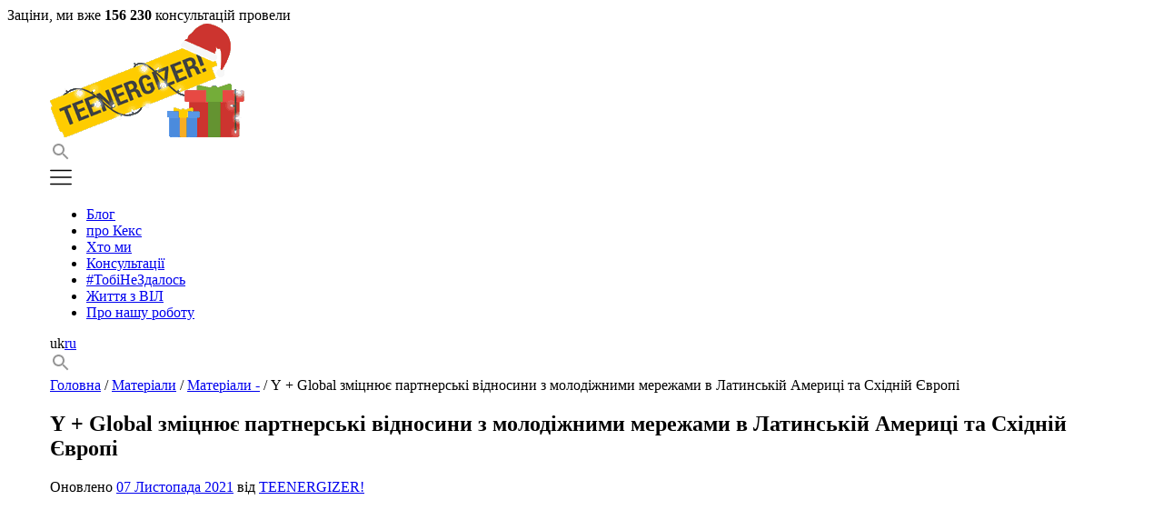

--- FILE ---
content_type: text/html; charset=UTF-8
request_url: https://teenergizer.org/2020/07/y-global-zmitsnyuye-partnerski-vidnosini-z-molodizhnimi-merezhami-v-latinskij-ameritsi-ta-shidnij-yevropi/
body_size: 26258
content:
<!doctype html>
<html dir="ltr" lang="uk"
	prefix="og: https://ogp.me/ns#" >
<head><style>img.lazy{min-height:1px}</style><link rel="preload" href="https://teenergizer.org/wp-content/plugins/w3-total-cache/pub/js/lazyload.min.js" as="script">
	<meta charset="UTF-8">
	<meta name="viewport" content="width=device-width, initial-scale=1">
	<meta property="fb:pages" content="1494089174201422" />

	<link rel="profile" href="https://gmpg.org/xfn/11">
	<link href="https://fonts.googleapis.com/css2?family=Montserrat:wght@400;500;600;700&family=Roboto:wght@300;400;500&display=swap" rel="stylesheet">

	<title>Y + Global зміцнює партнерські відносини з молодіжними мережами в Латинській Америці та Східній Європі | Teenergizer</title>
		<style type="text/css">
					.heateor_sss_button_instagram span.heateor_sss_svg,a.heateor_sss_instagram span.heateor_sss_svg{background:radial-gradient(circle at 30% 107%,#fdf497 0,#fdf497 5%,#fd5949 45%,#d6249f 60%,#285aeb 90%)}
						div.heateor_sss_horizontal_sharing a.heateor_sss_button_instagram span{background:transparent!important;}div.heateor_sss_standard_follow_icons_container a.heateor_sss_button_instagram span{background:transparent;}
										.heateor_sss_horizontal_sharing .heateor_sss_svg,.heateor_sss_standard_follow_icons_container .heateor_sss_svg{
							background-color: transparent!important;
				background: transparent!important;
							color: #D8D8D8;
						border-width: 0px;
			border-style: solid;
			border-color: transparent;
		}
					div.heateor_sss_horizontal_sharing span.heateor_sss_svg svg:hover path:not(.heateor_sss_no_fill),div.heateor_sss_horizontal_sharing span.heateor_sss_svg svg:hover ellipse, div.heateor_sss_horizontal_sharing span.heateor_sss_svg svg:hover circle, div.heateor_sss_horizontal_sharing span.heateor_sss_svg svg:hover polygon, div.heateor_sss_horizontal_sharing span.heateor_sss_svg svg:hover rect:not(.heateor_sss_no_fill){
		        fill: #444;
		    }
		    div.heateor_sss_horizontal_sharing span.heateor_sss_svg svg:hover path.heateor_sss_svg_stroke, div.heateor_sss_horizontal_sharing span.heateor_sss_svg svg:hover rect.heateor_sss_svg_stroke{
		    	stroke: #444;
		    }
				.heateor_sss_horizontal_sharing span.heateor_sss_svg:hover,.heateor_sss_standard_follow_icons_container span.heateor_sss_svg:hover{
							color: #444;
						border-color: transparent;
		}
		.heateor_sss_vertical_sharing span.heateor_sss_svg,.heateor_sss_floating_follow_icons_container span.heateor_sss_svg{
							color: #fff;
						border-width: 0px;
			border-style: solid;
			border-color: transparent;
		}
						.heateor_sss_vertical_sharing span.heateor_sss_svg:hover,.heateor_sss_floating_follow_icons_container span.heateor_sss_svg:hover{
						border-color: transparent;
		}
				</style>
		
		<!-- All in One SEO 4.4.2 - aioseo.com -->
		<meta name="description" content="© Fundación Chile Positivo-волонтери з Антофагасти, Ла-Арауканії, Айсена, Лос-Лагос і Регіон Метрополітана. Глобальна мережа молодих людей, що живуть із ВІЛ (Y + Global), рада зміцненню партнерства з молодіжними мережами в Латинській Америці та Східній Європі протягом 4-х років. Мета Y + Global – зміцнити лідерство молодих людей, що живуть із ВІЛ, від місцевого до глобального" />
		<meta name="robots" content="max-image-preview:large" />
		<meta name="keywords" content="матеріали,матеріали -" />
		<link rel="canonical" href="https://teenergizer.org/2020/07/y-global-zmitsnyuye-partnerski-vidnosini-z-molodizhnimi-merezhami-v-latinskij-ameritsi-ta-shidnij-yevropi/" />
		<meta name="generator" content="All in One SEO (AIOSEO) 4.4.2" />
		<meta property="og:locale" content="uk_UA" />
		<meta property="og:site_name" content="Teenergizer Молодіжний проект Молодіжний проект" />
		<meta property="og:type" content="article" />
		<meta property="og:title" content="Y + Global зміцнює партнерські відносини з молодіжними мережами в Латинській Америці та Східній Європі | Teenergizer" />
		<meta property="og:description" content="© Fundación Chile Positivo-волонтери з Антофагасти, Ла-Арауканії, Айсена, Лос-Лагос і Регіон Метрополітана. Глобальна мережа молодих людей, що живуть із ВІЛ (Y + Global), рада зміцненню партнерства з молодіжними мережами в Латинській Америці та Східній Європі протягом 4-х років. Мета Y + Global – зміцнити лідерство молодих людей, що живуть із ВІЛ, від місцевого до глобального" />
		<meta property="og:url" content="https://teenergizer.org/2020/07/y-global-zmitsnyuye-partnerski-vidnosini-z-molodizhnimi-merezhami-v-latinskij-ameritsi-ta-shidnij-yevropi/" />
		<meta property="og:image" content="https://teenergizer.org/media/2020/07/Chile-Positivo-e1592393633210.jpg" />
		<meta property="og:image:secure_url" content="https://teenergizer.org/media/2020/07/Chile-Positivo-e1592393633210.jpg" />
		<meta property="og:image:width" content="1078" />
		<meta property="og:image:height" content="678" />
		<meta property="article:tag" content="матеріали" />
		<meta property="article:tag" content="матеріали -" />
		<meta property="article:published_time" content="2020-07-05T14:00:15+00:00" />
		<meta property="article:modified_time" content="2021-11-06T23:07:57+00:00" />
		<meta property="article:publisher" content="https://www.facebook.com/Teenergizer" />
		<meta name="twitter:card" content="summary" />
		<meta name="twitter:site" content="@teenergizer" />
		<meta name="twitter:title" content="Y + Global зміцнює партнерські відносини з молодіжними мережами в Латинській Америці та Східній Європі | Teenergizer" />
		<meta name="twitter:description" content="© Fundación Chile Positivo-волонтери з Антофагасти, Ла-Арауканії, Айсена, Лос-Лагос і Регіон Метрополітана. Глобальна мережа молодих людей, що живуть із ВІЛ (Y + Global), рада зміцненню партнерства з молодіжними мережами в Латинській Америці та Східній Європі протягом 4-х років. Мета Y + Global – зміцнити лідерство молодих людей, що живуть із ВІЛ, від місцевого до глобального" />
		<meta name="twitter:image" content="https://teenergizer.org/media/2020/07/Chile-Positivo-e1592393633210.jpg" />
		<script type="application/ld+json" class="aioseo-schema">
			{"@context":"https:\/\/schema.org","@graph":[{"@type":"Article","@id":"https:\/\/teenergizer.org\/2020\/07\/y-global-zmitsnyuye-partnerski-vidnosini-z-molodizhnimi-merezhami-v-latinskij-ameritsi-ta-shidnij-yevropi\/#article","name":"Y + Global \u0437\u043c\u0456\u0446\u043d\u044e\u0454 \u043f\u0430\u0440\u0442\u043d\u0435\u0440\u0441\u044c\u043a\u0456 \u0432\u0456\u0434\u043d\u043e\u0441\u0438\u043d\u0438 \u0437 \u043c\u043e\u043b\u043e\u0434\u0456\u0436\u043d\u0438\u043c\u0438 \u043c\u0435\u0440\u0435\u0436\u0430\u043c\u0438 \u0432 \u041b\u0430\u0442\u0438\u043d\u0441\u044c\u043a\u0456\u0439 \u0410\u043c\u0435\u0440\u0438\u0446\u0456 \u0442\u0430 \u0421\u0445\u0456\u0434\u043d\u0456\u0439 \u0404\u0432\u0440\u043e\u043f\u0456 | Teenergizer","headline":"Y + Global \u0437\u043c\u0456\u0446\u043d\u044e\u0454 \u043f\u0430\u0440\u0442\u043d\u0435\u0440\u0441\u044c\u043a\u0456 \u0432\u0456\u0434\u043d\u043e\u0441\u0438\u043d\u0438 \u0437 \u043c\u043e\u043b\u043e\u0434\u0456\u0436\u043d\u0438\u043c\u0438 \u043c\u0435\u0440\u0435\u0436\u0430\u043c\u0438 \u0432 \u041b\u0430\u0442\u0438\u043d\u0441\u044c\u043a\u0456\u0439 \u0410\u043c\u0435\u0440\u0438\u0446\u0456 \u0442\u0430 \u0421\u0445\u0456\u0434\u043d\u0456\u0439 \u0404\u0432\u0440\u043e\u043f\u0456","author":{"@id":"https:\/\/teenergizer.org\/author\/teenergizer\/#author"},"publisher":{"@id":"https:\/\/teenergizer.org\/#organization"},"image":{"@type":"ImageObject","url":"https:\/\/teenergizer.org\/media\/2020\/07\/Chile-Positivo-e1592393633210.jpg","width":1078,"height":678},"datePublished":"2020-07-05T14:00:15+03:00","dateModified":"2021-11-06T23:07:57+02:00","inLanguage":"uk","mainEntityOfPage":{"@id":"https:\/\/teenergizer.org\/2020\/07\/y-global-zmitsnyuye-partnerski-vidnosini-z-molodizhnimi-merezhami-v-latinskij-ameritsi-ta-shidnij-yevropi\/#webpage"},"isPartOf":{"@id":"https:\/\/teenergizer.org\/2020\/07\/y-global-zmitsnyuye-partnerski-vidnosini-z-molodizhnimi-merezhami-v-latinskij-ameritsi-ta-shidnij-yevropi\/#webpage"},"articleSection":"\u041c\u0430\u0442\u0435\u0440\u0456\u0430\u043b\u0438, \u041c\u0430\u0442\u0435\u0440\u0456\u0430\u043b\u0438 -, Optional"},{"@type":"BreadcrumbList","@id":"https:\/\/teenergizer.org\/2020\/07\/y-global-zmitsnyuye-partnerski-vidnosini-z-molodizhnimi-merezhami-v-latinskij-ameritsi-ta-shidnij-yevropi\/#breadcrumblist","itemListElement":[{"@type":"ListItem","@id":"https:\/\/teenergizer.org\/#listItem","position":1,"item":{"@type":"WebPage","@id":"https:\/\/teenergizer.org\/","name":"Home","description":"\u041a\u043e\u043c\u0430\u043d\u0434\u0430 Teenergizer \u0441\u0442\u0432\u043e\u0440\u044e\u0454 \u0441\u0432\u0456\u0442, \u0434\u0435 \u043a\u043e\u0436\u0435\u043d \u043f\u0456\u0434\u043b\u0456\u0442\u043e\u043a \u043c\u043e\u0436\u0435 \u0440\u0435\u0430\u043b\u0456\u0437\u0443\u0432\u0430\u0442\u0438 \u0441\u0432\u0456\u0439 \u043f\u043e\u0442\u0435\u043d\u0446\u0456\u0430\u043b; \u0441\u0432\u0456\u0442, \u0432\u0456\u043b\u044c\u043d\u0438\u0439 \u0432\u0456\u0434 \u0434\u0438\u0441\u043a\u0440\u0438\u043c\u0456\u043d\u0430\u0446\u0456\u0457 \u0443 \u0432\u0441\u0456\u0445 \u0433\u0430\u043b\u0443\u0437\u044f\u0445, \u0432\u043a\u043b\u044e\u0447\u0430\u044e\u0447\u0438 \u0412\u0406\u041b.","url":"https:\/\/teenergizer.org\/"},"nextItem":"https:\/\/teenergizer.org\/2020\/#listItem"},{"@type":"ListItem","@id":"https:\/\/teenergizer.org\/2020\/#listItem","position":2,"item":{"@type":"WebPage","@id":"https:\/\/teenergizer.org\/2020\/","name":"2020","url":"https:\/\/teenergizer.org\/2020\/"},"nextItem":"https:\/\/teenergizer.org\/2020\/07\/#listItem","previousItem":"https:\/\/teenergizer.org\/#listItem"},{"@type":"ListItem","@id":"https:\/\/teenergizer.org\/2020\/07\/#listItem","position":3,"item":{"@type":"WebPage","@id":"https:\/\/teenergizer.org\/2020\/07\/","name":"July","url":"https:\/\/teenergizer.org\/2020\/07\/"},"nextItem":"https:\/\/teenergizer.org\/2020\/07\/y-global-zmitsnyuye-partnerski-vidnosini-z-molodizhnimi-merezhami-v-latinskij-ameritsi-ta-shidnij-yevropi\/#listItem","previousItem":"https:\/\/teenergizer.org\/2020\/#listItem"},{"@type":"ListItem","@id":"https:\/\/teenergizer.org\/2020\/07\/y-global-zmitsnyuye-partnerski-vidnosini-z-molodizhnimi-merezhami-v-latinskij-ameritsi-ta-shidnij-yevropi\/#listItem","position":4,"item":{"@type":"WebPage","@id":"https:\/\/teenergizer.org\/2020\/07\/y-global-zmitsnyuye-partnerski-vidnosini-z-molodizhnimi-merezhami-v-latinskij-ameritsi-ta-shidnij-yevropi\/","name":"Y + Global \u0437\u043c\u0456\u0446\u043d\u044e\u0454 \u043f\u0430\u0440\u0442\u043d\u0435\u0440\u0441\u044c\u043a\u0456 \u0432\u0456\u0434\u043d\u043e\u0441\u0438\u043d\u0438 \u0437 \u043c\u043e\u043b\u043e\u0434\u0456\u0436\u043d\u0438\u043c\u0438 \u043c\u0435\u0440\u0435\u0436\u0430\u043c\u0438 \u0432 \u041b\u0430\u0442\u0438\u043d\u0441\u044c\u043a\u0456\u0439 \u0410\u043c\u0435\u0440\u0438\u0446\u0456 \u0442\u0430 \u0421\u0445\u0456\u0434\u043d\u0456\u0439 \u0404\u0432\u0440\u043e\u043f\u0456","description":"\u00a9 Fundaci\u00f3n Chile Positivo-\u0432\u043e\u043b\u043e\u043d\u0442\u0435\u0440\u0438 \u0437 \u0410\u043d\u0442\u043e\u0444\u0430\u0433\u0430\u0441\u0442\u0438, \u041b\u0430-\u0410\u0440\u0430\u0443\u043a\u0430\u043d\u0456\u0457, \u0410\u0439\u0441\u0435\u043d\u0430, \u041b\u043e\u0441-\u041b\u0430\u0433\u043e\u0441 \u0456 \u0420\u0435\u0433\u0456\u043e\u043d \u041c\u0435\u0442\u0440\u043e\u043f\u043e\u043b\u0456\u0442\u0430\u043d\u0430. \u0413\u043b\u043e\u0431\u0430\u043b\u044c\u043d\u0430 \u043c\u0435\u0440\u0435\u0436\u0430 \u043c\u043e\u043b\u043e\u0434\u0438\u0445 \u043b\u044e\u0434\u0435\u0439, \u0449\u043e \u0436\u0438\u0432\u0443\u0442\u044c \u0456\u0437 \u0412\u0406\u041b (Y + Global), \u0440\u0430\u0434\u0430 \u0437\u043c\u0456\u0446\u043d\u0435\u043d\u043d\u044e \u043f\u0430\u0440\u0442\u043d\u0435\u0440\u0441\u0442\u0432\u0430 \u0437 \u043c\u043e\u043b\u043e\u0434\u0456\u0436\u043d\u0438\u043c\u0438 \u043c\u0435\u0440\u0435\u0436\u0430\u043c\u0438 \u0432 \u041b\u0430\u0442\u0438\u043d\u0441\u044c\u043a\u0456\u0439 \u0410\u043c\u0435\u0440\u0438\u0446\u0456 \u0442\u0430 \u0421\u0445\u0456\u0434\u043d\u0456\u0439 \u0404\u0432\u0440\u043e\u043f\u0456 \u043f\u0440\u043e\u0442\u044f\u0433\u043e\u043c 4-\u0445 \u0440\u043e\u043a\u0456\u0432. \u041c\u0435\u0442\u0430 Y + Global \u2013 \u0437\u043c\u0456\u0446\u043d\u0438\u0442\u0438 \u043b\u0456\u0434\u0435\u0440\u0441\u0442\u0432\u043e \u043c\u043e\u043b\u043e\u0434\u0438\u0445 \u043b\u044e\u0434\u0435\u0439, \u0449\u043e \u0436\u0438\u0432\u0443\u0442\u044c \u0456\u0437 \u0412\u0406\u041b, \u0432\u0456\u0434 \u043c\u0456\u0441\u0446\u0435\u0432\u043e\u0433\u043e \u0434\u043e \u0433\u043b\u043e\u0431\u0430\u043b\u044c\u043d\u043e\u0433\u043e","url":"https:\/\/teenergizer.org\/2020\/07\/y-global-zmitsnyuye-partnerski-vidnosini-z-molodizhnimi-merezhami-v-latinskij-ameritsi-ta-shidnij-yevropi\/"},"previousItem":"https:\/\/teenergizer.org\/2020\/07\/#listItem"}]},{"@type":"Organization","@id":"https:\/\/teenergizer.org\/#organization","name":"Teenergizer","url":"https:\/\/teenergizer.org\/","sameAs":["https:\/\/www.instagram.com\/teenergizer\/","https:\/\/www.youtube.com\/channel\/UCm7JxJBVH7RbJyAFzcMxxIg"],"contactPoint":{"@type":"ContactPoint","telephone":"+380930665285","contactType":"none"}},{"@type":"Person","@id":"https:\/\/teenergizer.org\/author\/teenergizer\/#author","url":"https:\/\/teenergizer.org\/author\/teenergizer\/","name":"TEENERGIZER!","image":{"@type":"ImageObject","@id":"https:\/\/teenergizer.org\/2020\/07\/y-global-zmitsnyuye-partnerski-vidnosini-z-molodizhnimi-merezhami-v-latinskij-ameritsi-ta-shidnij-yevropi\/#authorImage","url":"https:\/\/secure.gravatar.com\/avatar\/55728779b323f9d0da2f26aaaba91670?s=96&d=retro&r=g","width":96,"height":96,"caption":"TEENERGIZER!"}},{"@type":"WebPage","@id":"https:\/\/teenergizer.org\/2020\/07\/y-global-zmitsnyuye-partnerski-vidnosini-z-molodizhnimi-merezhami-v-latinskij-ameritsi-ta-shidnij-yevropi\/#webpage","url":"https:\/\/teenergizer.org\/2020\/07\/y-global-zmitsnyuye-partnerski-vidnosini-z-molodizhnimi-merezhami-v-latinskij-ameritsi-ta-shidnij-yevropi\/","name":"Y + Global \u0437\u043c\u0456\u0446\u043d\u044e\u0454 \u043f\u0430\u0440\u0442\u043d\u0435\u0440\u0441\u044c\u043a\u0456 \u0432\u0456\u0434\u043d\u043e\u0441\u0438\u043d\u0438 \u0437 \u043c\u043e\u043b\u043e\u0434\u0456\u0436\u043d\u0438\u043c\u0438 \u043c\u0435\u0440\u0435\u0436\u0430\u043c\u0438 \u0432 \u041b\u0430\u0442\u0438\u043d\u0441\u044c\u043a\u0456\u0439 \u0410\u043c\u0435\u0440\u0438\u0446\u0456 \u0442\u0430 \u0421\u0445\u0456\u0434\u043d\u0456\u0439 \u0404\u0432\u0440\u043e\u043f\u0456 | Teenergizer","description":"\u00a9 Fundaci\u00f3n Chile Positivo-\u0432\u043e\u043b\u043e\u043d\u0442\u0435\u0440\u0438 \u0437 \u0410\u043d\u0442\u043e\u0444\u0430\u0433\u0430\u0441\u0442\u0438, \u041b\u0430-\u0410\u0440\u0430\u0443\u043a\u0430\u043d\u0456\u0457, \u0410\u0439\u0441\u0435\u043d\u0430, \u041b\u043e\u0441-\u041b\u0430\u0433\u043e\u0441 \u0456 \u0420\u0435\u0433\u0456\u043e\u043d \u041c\u0435\u0442\u0440\u043e\u043f\u043e\u043b\u0456\u0442\u0430\u043d\u0430. \u0413\u043b\u043e\u0431\u0430\u043b\u044c\u043d\u0430 \u043c\u0435\u0440\u0435\u0436\u0430 \u043c\u043e\u043b\u043e\u0434\u0438\u0445 \u043b\u044e\u0434\u0435\u0439, \u0449\u043e \u0436\u0438\u0432\u0443\u0442\u044c \u0456\u0437 \u0412\u0406\u041b (Y + Global), \u0440\u0430\u0434\u0430 \u0437\u043c\u0456\u0446\u043d\u0435\u043d\u043d\u044e \u043f\u0430\u0440\u0442\u043d\u0435\u0440\u0441\u0442\u0432\u0430 \u0437 \u043c\u043e\u043b\u043e\u0434\u0456\u0436\u043d\u0438\u043c\u0438 \u043c\u0435\u0440\u0435\u0436\u0430\u043c\u0438 \u0432 \u041b\u0430\u0442\u0438\u043d\u0441\u044c\u043a\u0456\u0439 \u0410\u043c\u0435\u0440\u0438\u0446\u0456 \u0442\u0430 \u0421\u0445\u0456\u0434\u043d\u0456\u0439 \u0404\u0432\u0440\u043e\u043f\u0456 \u043f\u0440\u043e\u0442\u044f\u0433\u043e\u043c 4-\u0445 \u0440\u043e\u043a\u0456\u0432. \u041c\u0435\u0442\u0430 Y + Global \u2013 \u0437\u043c\u0456\u0446\u043d\u0438\u0442\u0438 \u043b\u0456\u0434\u0435\u0440\u0441\u0442\u0432\u043e \u043c\u043e\u043b\u043e\u0434\u0438\u0445 \u043b\u044e\u0434\u0435\u0439, \u0449\u043e \u0436\u0438\u0432\u0443\u0442\u044c \u0456\u0437 \u0412\u0406\u041b, \u0432\u0456\u0434 \u043c\u0456\u0441\u0446\u0435\u0432\u043e\u0433\u043e \u0434\u043e \u0433\u043b\u043e\u0431\u0430\u043b\u044c\u043d\u043e\u0433\u043e","inLanguage":"uk","isPartOf":{"@id":"https:\/\/teenergizer.org\/#website"},"breadcrumb":{"@id":"https:\/\/teenergizer.org\/2020\/07\/y-global-zmitsnyuye-partnerski-vidnosini-z-molodizhnimi-merezhami-v-latinskij-ameritsi-ta-shidnij-yevropi\/#breadcrumblist"},"author":{"@id":"https:\/\/teenergizer.org\/author\/teenergizer\/#author"},"creator":{"@id":"https:\/\/teenergizer.org\/author\/teenergizer\/#author"},"image":{"@type":"ImageObject","url":"https:\/\/teenergizer.org\/media\/2020\/07\/Chile-Positivo-e1592393633210.jpg","@id":"https:\/\/teenergizer.org\/#mainImage","width":1078,"height":678},"primaryImageOfPage":{"@id":"https:\/\/teenergizer.org\/2020\/07\/y-global-zmitsnyuye-partnerski-vidnosini-z-molodizhnimi-merezhami-v-latinskij-ameritsi-ta-shidnij-yevropi\/#mainImage"},"datePublished":"2020-07-05T14:00:15+03:00","dateModified":"2021-11-06T23:07:57+02:00"},{"@type":"WebSite","@id":"https:\/\/teenergizer.org\/#website","url":"https:\/\/teenergizer.org\/","name":"Teenergizer","description":"\u041c\u043e\u043b\u043e\u0434\u0456\u0436\u043d\u0438\u0439 \u043f\u0440\u043e\u0435\u043a\u0442","inLanguage":"uk","publisher":{"@id":"https:\/\/teenergizer.org\/#organization"}}]}
		</script>
		<!-- All in One SEO -->

<link rel='dns-prefetch' href='//s.w.org' />
<link rel="alternate" type="application/rss+xml" title="Teenergizer &raquo; стрічка" href="https://teenergizer.org/feed/" />
<link rel="alternate" type="application/rss+xml" title="Teenergizer &raquo; Канал коментарів" href="https://teenergizer.org/comments/feed/" />
<link rel="alternate" type="application/rss+xml" title="Teenergizer &raquo; Y + Global зміцнює партнерські відносини з молодіжними мережами в Латинській Америці та Східній Європі Канал коментарів" href="https://teenergizer.org/2020/07/y-global-zmitsnyuye-partnerski-vidnosini-z-molodizhnimi-merezhami-v-latinskij-ameritsi-ta-shidnij-yevropi/feed/" />
		<!-- This site uses the Google Analytics by MonsterInsights plugin v8.18 - Using Analytics tracking - https://www.monsterinsights.com/ -->
							<script src="//www.googletagmanager.com/gtag/js?id=G-LVEXYHD4YM"  data-cfasync="false" data-wpfc-render="false" type="text/javascript" async></script>
			<script data-cfasync="false" data-wpfc-render="false" type="text/javascript">
				var mi_version = '8.18';
				var mi_track_user = true;
				var mi_no_track_reason = '';
				
								var disableStrs = [
										'ga-disable-G-LVEXYHD4YM',
									];

				/* Function to detect opted out users */
				function __gtagTrackerIsOptedOut() {
					for (var index = 0; index < disableStrs.length; index++) {
						if (document.cookie.indexOf(disableStrs[index] + '=true') > -1) {
							return true;
						}
					}

					return false;
				}

				/* Disable tracking if the opt-out cookie exists. */
				if (__gtagTrackerIsOptedOut()) {
					for (var index = 0; index < disableStrs.length; index++) {
						window[disableStrs[index]] = true;
					}
				}

				/* Opt-out function */
				function __gtagTrackerOptout() {
					for (var index = 0; index < disableStrs.length; index++) {
						document.cookie = disableStrs[index] + '=true; expires=Thu, 31 Dec 2099 23:59:59 UTC; path=/';
						window[disableStrs[index]] = true;
					}
				}

				if ('undefined' === typeof gaOptout) {
					function gaOptout() {
						__gtagTrackerOptout();
					}
				}
								window.dataLayer = window.dataLayer || [];

				window.MonsterInsightsDualTracker = {
					helpers: {},
					trackers: {},
				};
				if (mi_track_user) {
					function __gtagDataLayer() {
						dataLayer.push(arguments);
					}

					function __gtagTracker(type, name, parameters) {
						if (!parameters) {
							parameters = {};
						}

						if (parameters.send_to) {
							__gtagDataLayer.apply(null, arguments);
							return;
						}

						if (type === 'event') {
														parameters.send_to = monsterinsights_frontend.v4_id;
							var hookName = name;
							if (typeof parameters['event_category'] !== 'undefined') {
								hookName = parameters['event_category'] + ':' + name;
							}

							if (typeof MonsterInsightsDualTracker.trackers[hookName] !== 'undefined') {
								MonsterInsightsDualTracker.trackers[hookName](parameters);
							} else {
								__gtagDataLayer('event', name, parameters);
							}
							
						} else {
							__gtagDataLayer.apply(null, arguments);
						}
					}

					__gtagTracker('js', new Date());
					__gtagTracker('set', {
						'developer_id.dZGIzZG': true,
											});
										__gtagTracker('config', 'G-LVEXYHD4YM', {"forceSSL":"true","link_attribution":"true"} );
															window.gtag = __gtagTracker;										(function () {
						/* https://developers.google.com/analytics/devguides/collection/analyticsjs/ */
						/* ga and __gaTracker compatibility shim. */
						var noopfn = function () {
							return null;
						};
						var newtracker = function () {
							return new Tracker();
						};
						var Tracker = function () {
							return null;
						};
						var p = Tracker.prototype;
						p.get = noopfn;
						p.set = noopfn;
						p.send = function () {
							var args = Array.prototype.slice.call(arguments);
							args.unshift('send');
							__gaTracker.apply(null, args);
						};
						var __gaTracker = function () {
							var len = arguments.length;
							if (len === 0) {
								return;
							}
							var f = arguments[len - 1];
							if (typeof f !== 'object' || f === null || typeof f.hitCallback !== 'function') {
								if ('send' === arguments[0]) {
									var hitConverted, hitObject = false, action;
									if ('event' === arguments[1]) {
										if ('undefined' !== typeof arguments[3]) {
											hitObject = {
												'eventAction': arguments[3],
												'eventCategory': arguments[2],
												'eventLabel': arguments[4],
												'value': arguments[5] ? arguments[5] : 1,
											}
										}
									}
									if ('pageview' === arguments[1]) {
										if ('undefined' !== typeof arguments[2]) {
											hitObject = {
												'eventAction': 'page_view',
												'page_path': arguments[2],
											}
										}
									}
									if (typeof arguments[2] === 'object') {
										hitObject = arguments[2];
									}
									if (typeof arguments[5] === 'object') {
										Object.assign(hitObject, arguments[5]);
									}
									if ('undefined' !== typeof arguments[1].hitType) {
										hitObject = arguments[1];
										if ('pageview' === hitObject.hitType) {
											hitObject.eventAction = 'page_view';
										}
									}
									if (hitObject) {
										action = 'timing' === arguments[1].hitType ? 'timing_complete' : hitObject.eventAction;
										hitConverted = mapArgs(hitObject);
										__gtagTracker('event', action, hitConverted);
									}
								}
								return;
							}

							function mapArgs(args) {
								var arg, hit = {};
								var gaMap = {
									'eventCategory': 'event_category',
									'eventAction': 'event_action',
									'eventLabel': 'event_label',
									'eventValue': 'event_value',
									'nonInteraction': 'non_interaction',
									'timingCategory': 'event_category',
									'timingVar': 'name',
									'timingValue': 'value',
									'timingLabel': 'event_label',
									'page': 'page_path',
									'location': 'page_location',
									'title': 'page_title',
								};
								for (arg in args) {
																		if (!(!args.hasOwnProperty(arg) || !gaMap.hasOwnProperty(arg))) {
										hit[gaMap[arg]] = args[arg];
									} else {
										hit[arg] = args[arg];
									}
								}
								return hit;
							}

							try {
								f.hitCallback();
							} catch (ex) {
							}
						};
						__gaTracker.create = newtracker;
						__gaTracker.getByName = newtracker;
						__gaTracker.getAll = function () {
							return [];
						};
						__gaTracker.remove = noopfn;
						__gaTracker.loaded = true;
						window['__gaTracker'] = __gaTracker;
					})();
									} else {
										console.log("");
					(function () {
						function __gtagTracker() {
							return null;
						}

						window['__gtagTracker'] = __gtagTracker;
						window['gtag'] = __gtagTracker;
					})();
									}
			</script>
				<!-- / Google Analytics by MonsterInsights -->
				<script type="text/javascript">
			window._wpemojiSettings = {"baseUrl":"https:\/\/s.w.org\/images\/core\/emoji\/13.0.1\/72x72\/","ext":".png","svgUrl":"https:\/\/s.w.org\/images\/core\/emoji\/13.0.1\/svg\/","svgExt":".svg","source":{"concatemoji":"https:\/\/teenergizer.org\/wp-includes\/js\/wp-emoji-release.min.js?ver=5.7"}};
			!function(e,a,t){var n,r,o,i=a.createElement("canvas"),p=i.getContext&&i.getContext("2d");function s(e,t){var a=String.fromCharCode;p.clearRect(0,0,i.width,i.height),p.fillText(a.apply(this,e),0,0);e=i.toDataURL();return p.clearRect(0,0,i.width,i.height),p.fillText(a.apply(this,t),0,0),e===i.toDataURL()}function c(e){var t=a.createElement("script");t.src=e,t.defer=t.type="text/javascript",a.getElementsByTagName("head")[0].appendChild(t)}for(o=Array("flag","emoji"),t.supports={everything:!0,everythingExceptFlag:!0},r=0;r<o.length;r++)t.supports[o[r]]=function(e){if(!p||!p.fillText)return!1;switch(p.textBaseline="top",p.font="600 32px Arial",e){case"flag":return s([127987,65039,8205,9895,65039],[127987,65039,8203,9895,65039])?!1:!s([55356,56826,55356,56819],[55356,56826,8203,55356,56819])&&!s([55356,57332,56128,56423,56128,56418,56128,56421,56128,56430,56128,56423,56128,56447],[55356,57332,8203,56128,56423,8203,56128,56418,8203,56128,56421,8203,56128,56430,8203,56128,56423,8203,56128,56447]);case"emoji":return!s([55357,56424,8205,55356,57212],[55357,56424,8203,55356,57212])}return!1}(o[r]),t.supports.everything=t.supports.everything&&t.supports[o[r]],"flag"!==o[r]&&(t.supports.everythingExceptFlag=t.supports.everythingExceptFlag&&t.supports[o[r]]);t.supports.everythingExceptFlag=t.supports.everythingExceptFlag&&!t.supports.flag,t.DOMReady=!1,t.readyCallback=function(){t.DOMReady=!0},t.supports.everything||(n=function(){t.readyCallback()},a.addEventListener?(a.addEventListener("DOMContentLoaded",n,!1),e.addEventListener("load",n,!1)):(e.attachEvent("onload",n),a.attachEvent("onreadystatechange",function(){"complete"===a.readyState&&t.readyCallback()})),(n=t.source||{}).concatemoji?c(n.concatemoji):n.wpemoji&&n.twemoji&&(c(n.twemoji),c(n.wpemoji)))}(window,document,window._wpemojiSettings);
		</script>
		<style type="text/css">
img.wp-smiley,
img.emoji {
	display: inline !important;
	border: none !important;
	box-shadow: none !important;
	height: 1em !important;
	width: 1em !important;
	margin: 0 .07em !important;
	vertical-align: -0.1em !important;
	background: none !important;
	padding: 0 !important;
}
</style>
	<link rel='stylesheet' id='embed-pdf-viewer-css'  href='https://teenergizer.org/wp-content/plugins/embed-pdf-viewer/css/embed-pdf-viewer.css?ver=5.7' type='text/css' media='screen' />
<link rel='stylesheet' id='wp-block-library-css'  href='https://teenergizer.org/wp-includes/css/dist/block-library/style.min.css?ver=5.7' type='text/css' media='all' />
<link rel='stylesheet' id='wpml-blocks-css'  href='https://teenergizer.org/wp-content/plugins/sitepress-multilingual-cms/dist/css/blocks/styles.css?ver=4.6.4' type='text/css' media='all' />
<link rel='stylesheet' id='titan-adminbar-styles-css'  href='https://teenergizer.org/wp-content/plugins/anti-spam/assets/css/admin-bar.css?ver=7.3.5' type='text/css' media='all' />
<link rel='stylesheet' id='rs-plugin-settings-css'  href='https://teenergizer.org/wp-content/plugins/revslider/public/assets/css/rs6.css?ver=6.0.2' type='text/css' media='all' />
<style id='rs-plugin-settings-inline-css' type='text/css'>
.tp-caption a{color:#ff7302;text-shadow:none;-webkit-transition:all 0.2s ease-out;-moz-transition:all 0.2s ease-out;-o-transition:all 0.2s ease-out;-ms-transition:all 0.2s ease-out}.tp-caption a:hover{color:#ffa902}
</style>
<link rel='stylesheet' id='wpml-legacy-vertical-list-0-css'  href='https://teenergizer.org/wp-content/plugins/sitepress-multilingual-cms/templates/language-switchers/legacy-list-vertical/style.min.css?ver=1' type='text/css' media='all' />
<style id='wpml-legacy-vertical-list-0-inline-css' type='text/css'>
.wpml-ls-statics-shortcode_actions{background-color:#ffffff;}.wpml-ls-statics-shortcode_actions, .wpml-ls-statics-shortcode_actions .wpml-ls-sub-menu, .wpml-ls-statics-shortcode_actions a {border-color:#cdcdcd;}.wpml-ls-statics-shortcode_actions a, .wpml-ls-statics-shortcode_actions .wpml-ls-sub-menu a, .wpml-ls-statics-shortcode_actions .wpml-ls-sub-menu a:link, .wpml-ls-statics-shortcode_actions li:not(.wpml-ls-current-language) .wpml-ls-link, .wpml-ls-statics-shortcode_actions li:not(.wpml-ls-current-language) .wpml-ls-link:link {color:#444444;background-color:#ffffff;}.wpml-ls-statics-shortcode_actions a, .wpml-ls-statics-shortcode_actions .wpml-ls-sub-menu a:hover,.wpml-ls-statics-shortcode_actions .wpml-ls-sub-menu a:focus, .wpml-ls-statics-shortcode_actions .wpml-ls-sub-menu a:link:hover, .wpml-ls-statics-shortcode_actions .wpml-ls-sub-menu a:link:focus {color:#000000;background-color:#eeeeee;}.wpml-ls-statics-shortcode_actions .wpml-ls-current-language > a {color:#444444;background-color:#ffffff;}.wpml-ls-statics-shortcode_actions .wpml-ls-current-language:hover>a, .wpml-ls-statics-shortcode_actions .wpml-ls-current-language>a:focus {color:#000000;background-color:#eeeeee;}
</style>
<link rel='stylesheet' id='teenergizer-style-css'  href='https://teenergizer.org/wp-content/themes/teenergizer/dist/style.css?ver=5.7' type='text/css' media='all' />
<link rel='stylesheet' id='heateor_sss_frontend_css-css'  href='https://teenergizer.org/wp-content/plugins/sassy-social-share/public/css/sassy-social-share-public.css?ver=3.3.52' type='text/css' media='all' />
<link rel='stylesheet' id='fusion-dynamic-css-css'  href='https://teenergizer.org/media/fusion-styles/3c24bf3a487497e530baf0fceb979e5a.min.css?ver=5.7' type='text/css' media='all' />
<script type='text/javascript' src='https://teenergizer.org/wp-content/plugins/google-analytics-for-wordpress/assets/js/frontend-gtag.min.js?ver=8.18' id='monsterinsights-frontend-script-js'></script>
<script data-cfasync="false" data-wpfc-render="false" type="text/javascript" id='monsterinsights-frontend-script-js-extra'>/* <![CDATA[ */
var monsterinsights_frontend = {"js_events_tracking":"true","download_extensions":"doc,pdf,ppt,zip,xls,docx,pptx,xlsx","inbound_paths":"[{\"path\":\"\\\/go\\\/\",\"label\":\"affiliate\"},{\"path\":\"\\\/recommend\\\/\",\"label\":\"affiliate\"},{\"path\":\"\\\/consultations\\\/\",\"label\":\"open_consultation_page\"}]","home_url":"https:\/\/teenergizer.org","hash_tracking":"false","v4_id":"G-LVEXYHD4YM"};/* ]]> */
</script>
<script type='text/javascript' src='https://teenergizer.org/wp-includes/js/jquery/jquery.min.js?ver=3.5.1' id='jquery-core-js'></script>
<script type='text/javascript' src='https://teenergizer.org/wp-includes/js/jquery/jquery-migrate.min.js?ver=3.3.2' id='jquery-migrate-js'></script>
<script type='text/javascript' src='https://teenergizer.org/wp-content/plugins/revslider/public/assets/js/revolution.tools.min.js?ver=6.0' id='tp-tools-js'></script>
<script type='text/javascript' src='https://teenergizer.org/wp-content/plugins/revslider/public/assets/js/rs6.min.js?ver=6.0.2' id='revmin-js'></script>
<link rel="https://api.w.org/" href="https://teenergizer.org/wp-json/" /><link rel="alternate" type="application/json" href="https://teenergizer.org/wp-json/wp/v2/posts/25533" /><link rel="EditURI" type="application/rsd+xml" title="RSD" href="https://teenergizer.org/xmlrpc.php?rsd" />
<link rel="wlwmanifest" type="application/wlwmanifest+xml" href="https://teenergizer.org/wp-includes/wlwmanifest.xml" /> 
<meta name="generator" content="WordPress 5.7" />
<link rel='shortlink' href='https://teenergizer.org/?p=25533' />
<link rel="alternate" type="application/json+oembed" href="https://teenergizer.org/wp-json/oembed/1.0/embed?url=https%3A%2F%2Fteenergizer.org%2F2020%2F07%2Fy-global-zmitsnyuye-partnerski-vidnosini-z-molodizhnimi-merezhami-v-latinskij-ameritsi-ta-shidnij-yevropi%2F" />
<link rel="alternate" type="text/xml+oembed" href="https://teenergizer.org/wp-json/oembed/1.0/embed?url=https%3A%2F%2Fteenergizer.org%2F2020%2F07%2Fy-global-zmitsnyuye-partnerski-vidnosini-z-molodizhnimi-merezhami-v-latinskij-ameritsi-ta-shidnij-yevropi%2F&#038;format=xml" />
<meta name="generator" content="WPML ver:4.6.4 stt:1,47,56;" />
<!-- HFCM by 99 Robots - Snippet # 4: Google Tag Manager -->
<!-- Google Tag Manager -->
<script>(function(w,d,s,l,i){w[l]=w[l]||[];w[l].push({'gtm.start':
new Date().getTime(),event:'gtm.js'});var f=d.getElementsByTagName(s)[0],
j=d.createElement(s),dl=l!='dataLayer'?'&l='+l:'';j.async=true;j.src=
'https://www.googletagmanager.com/gtm.js?id='+i+dl;f.parentNode.insertBefore(j,f);
})(window,document,'script','dataLayer','GTM-MK35S5M');</script>
<!-- End Google Tag Manager -->
<!-- /end HFCM by 99 Robots -->
<!-- HFCM by 99 Robots - Snippet # 8: Hide support button -->
<style type="text/css">
	.donate-wrap,
	.donate {
		display: none !important
	}
</style>
<!-- /end HFCM by 99 Robots -->
<meta property="fb:pages" content="1494089174201422" /><meta name="generator" content="Powered by Slider Revolution 6.0.2 - responsive, Mobile-Friendly Slider Plugin for WordPress with comfortable drag and drop interface." />
<link rel="icon" href="https://teenergizer.org/media/2020/06/cropped-icon-1-32x32.gif" sizes="32x32" />
<link rel="icon" href="https://teenergizer.org/media/2020/06/cropped-icon-1-192x192.gif" sizes="192x192" />
<link rel="apple-touch-icon" href="https://teenergizer.org/media/2020/06/cropped-icon-1-180x180.gif" />
<meta name="msapplication-TileImage" content="https://teenergizer.org/media/2020/06/cropped-icon-1-270x270.gif" />
<script type="text/javascript">function setREVStartSize(a){try{var b,c=document.getElementById(a.c).parentNode.offsetWidth;if(c=0===c||isNaN(c)?window.innerWidth:c,a.tabw=void 0===a.tabw?0:parseInt(a.tabw),a.thumbw=void 0===a.thumbw?0:parseInt(a.thumbw),a.tabh=void 0===a.tabh?0:parseInt(a.tabh),a.thumbh=void 0===a.thumbh?0:parseInt(a.thumbh),a.tabhide=void 0===a.tabhide?0:parseInt(a.tabhide),a.thumbhide=void 0===a.thumbhide?0:parseInt(a.thumbhide),a.mh=void 0===a.mh||""==a.mh?0:a.mh,"fullscreen"===a.layout||"fullscreen"===a.l)b=Math.max(a.mh,window.innerHeight);else{for(var d in a.gw=Array.isArray(a.gw)?a.gw:[a.gw],a.rl)(void 0===a.gw[d]||0===a.gw[d])&&(a.gw[d]=a.gw[d-1]);for(var d in a.gh=void 0===a.el||""===a.el||Array.isArray(a.el)&&0==a.el.length?a.gh:a.el,a.gh=Array.isArray(a.gh)?a.gh:[a.gh],a.rl)(void 0===a.gh[d]||0===a.gh[d])&&(a.gh[d]=a.gh[d-1]);var e,f=Array(a.rl.length),g=0;for(var d in a.tabw=a.tabhide>=c?0:a.tabw,a.thumbw=a.thumbhide>=c?0:a.thumbw,a.tabh=a.tabhide>=c?0:a.tabh,a.thumbh=a.thumbhide>=c?0:a.thumbh,a.rl)f[d]=a.rl[d]<window.innerWidth?0:a.rl[d];for(var d in e=f[0],f)e>f[d]&&0<f[d]&&(e=f[d],g=d);var h=c>a.gw[g]+a.tabw+a.thumbw?1:(c-(a.tabw+a.thumbw))/a.gw[g];b=a.gh[g]*h+(a.tabh+a.thumbh)}void 0===window.rs_init_css&&(window.rs_init_css=document.head.appendChild(document.createElement("style"))),document.getElementById(a.c).height=b,window.rs_init_css.innerHTML+="#"+a.c+"_wrapper { height: "+b+"px }"}catch(a){console.log("Failure at Presize of Slider:"+a)}};</script>
</head>

<body class="post-template-default single single-post postid-25533 single-format-standard fusion-image-hovers">
<!-- Google Tag Manager (noscript) -->
<noscript>
	<iframe src="https://www.googletagmanager.com/ns.html?id=GTM-MK35S5M" height="0" width="0" style="display:none;visibility:hidden"></iframe>
</noscript>
<!-- End Google Tag Manager (noscript) -->

<section class="consultation-count-wrap">
	Заціни, ми вже <strong>156 230</strong> консультацій провели</section>
<header class="app-bar">
	<div class="container">
		<a class="logo" href="/">
			<img class="skip_lazy" src="/media/2023/12/logo-new-year.gif" alt="Teenergizer">
			<!-- <img class="skip_lazy" src="/media/2017/03/teenergizer-retina-2.png" alt="Teenergizer"> -->
		</a>
		<button class="button-base button-contained button-contained-secondary donate header-donate" role="button">Підтримати</button>
		<div class="mobile-actions">
			<div class="search button-base button-icon" data-type="search" tabindex="0" role="button">
				<svg class="icon icon-search" width="24px" height="24px" viewBox="0 0 24 24" version="1.1" xmlns="http://www.w3.org/2000/svg" xmlns:xlink="http://www.w3.org/1999/xlink">
  <g id="Icons-/-Search" stroke="none" stroke-width="1" fill="none" fill-rule="evenodd">
    <path d="M15.5,14 L14.71,14 L14.43,13.73 C15.41,12.59 16,11.11 16,9.5 C16,5.91 13.09,3 9.5,3 C5.91,3 3,5.91 3,9.5 C3,13.09 5.91,16 9.5,16 C11.11,16 12.59,15.41 13.73,14.43 L14,14.71 L14,15.5 L19,20.49 L20.49,19 L15.5,14 L15.5,14 Z M9.5,14 C7.01,14 5,11.99 5,9.5 C5,7.01 7.01,5 9.5,5 C11.99,5 14,7.01 14,9.5 C14,11.99 11.99,14 9.5,14 L9.5,14 Z" id="🔹-Icon-Color" fill="#969696"></path>
  </g>
</svg>			</div>
			<div class="button-base button-icon menu" id="menu" tabindex="0" role="button">
				<svg version="1.1" class="icon icon-menu" xmlns="http://www.w3.org/2000/svg" xmlns:xlink="http://www.w3.org/1999/xlink" x="0px" y="0px"
width="24px" height="24px" viewBox="0 0 384.97 384.97" xml:space="preserve">
	<g id="Menu">
		<path d="M12.03,84.212h360.909c6.641,0,12.03-5.39,12.03-12.03c0-6.641-5.39-12.03-12.03-12.03H12.03
			C5.39,60.152,0,65.541,0,72.182C0,78.823,5.39,84.212,12.03,84.212z"/>
		<path d="M372.939,180.455H12.03c-6.641,0-12.03,5.39-12.03,12.03s5.39,12.03,12.03,12.03h360.909c6.641,0,12.03-5.39,12.03-12.03
			S379.58,180.455,372.939,180.455z"/>
		<path d="M372.939,300.758H12.03c-6.641,0-12.03,5.39-12.03,12.03c0,6.641,5.39,12.03,12.03,12.03h360.909
			c6.641,0,12.03-5.39,12.03-12.03C384.97,306.147,379.58,300.758,372.939,300.758z"/>
	</g>
</svg>			</div>
		</div>
		<div class="content" id="header-content">
			<nav class="navigation"><ul id="menu-golovne-menyu" class="menu"><li id="menu-item-29216" class="menu-item menu-item-type-post_type menu-item-object-page menu-item-29216"><a href="https://teenergizer.org/articles/"><span>Блог</span></a></li>
<li id="menu-item-29217" class="menu-item menu-item-type-post_type menu-item-object-page menu-item-29217"><a href="https://teenergizer.org/sex/"><span>про Кекс</span></a></li>
<li id="menu-item-29218" class="menu-item menu-item-type-post_type menu-item-object-page menu-item-29218"><a href="https://teenergizer.org/hto-my/"><span>Хто ми</span></a></li>
<li id="menu-item-29219" class="menu-item menu-item-type-post_type menu-item-object-page menu-item-29219"><a href="https://teenergizer.org/consultations/"><span>Консультації</span></a></li>
<li id="menu-item-32960" class="menu-item menu-item-type-post_type menu-item-object-page menu-item-32960"><a href="https://teenergizer.org/tobinezdalos/"><span>#ТобіНеЗдалось</span></a></li>
<li id="menu-item-29223" class="menu-item menu-item-type-post_type menu-item-object-page menu-item-29223"><a href="https://teenergizer.org/zhyttya-z-vil/"><span>Життя з ВІЛ</span></a></li>
<li id="menu-item-29220" class="menu-item menu-item-type-post_type menu-item-object-page menu-item-29220"><a href="https://teenergizer.org/documents/"><span>Про нашу роботу</span></a></li>
</ul></nav>			<div class="languages"><span class="language selected">uk</span><span class="divider"></span><a class="language" href="https://teenergizer.org/ru/2020/07/y-global-ukreplyaet-partnerskie-otnosheniya-s-molodezhnymi-setyami-v-latinskoj-amerike-i-vostochnoj-evrope/" tabindex="0" role="button">ru</a></div>			<div class="donate-wrap">
				<button class="button-base button-contained button-contained-secondary donate" role="button">Підтримати</button>
			</div>
			<div class="search button-base button-icon" data-type="search" aria-label="Search" tabindex="0" role="button">
				<svg class="icon icon-search" width="24px" height="24px" viewBox="0 0 24 24" version="1.1" xmlns="http://www.w3.org/2000/svg" xmlns:xlink="http://www.w3.org/1999/xlink">
  <g id="Icons-/-Search" stroke="none" stroke-width="1" fill="none" fill-rule="evenodd">
    <path d="M15.5,14 L14.71,14 L14.43,13.73 C15.41,12.59 16,11.11 16,9.5 C16,5.91 13.09,3 9.5,3 C5.91,3 3,5.91 3,9.5 C3,13.09 5.91,16 9.5,16 C11.11,16 12.59,15.41 13.73,14.43 L14,14.71 L14,15.5 L19,20.49 L20.49,19 L15.5,14 L15.5,14 Z M9.5,14 C7.01,14 5,11.99 5,9.5 C5,7.01 7.01,5 9.5,5 C11.99,5 14,7.01 14,9.5 C14,11.99 11.99,14 9.5,14 L9.5,14 Z" id="🔹-Icon-Color" fill="#969696"></path>
  </g>
</svg>			</div>
		</div>
	</div>
</header>
<main class="main-content">
	<div class="container">
		<div class="breadcrumbs"><a href="https://teenergizer.org">Головна</a> / <a href="https://teenergizer.org/category/data-2-ua/" rel="category tag">Матеріали</a> / <a href="https://teenergizer.org/category/data-ua/" rel="category tag">Матеріали -</a> / Y + Global зміцнює партнерські відносини з молодіжними мережами в Латинській Америці та Східній Європі</div>	</div>

	<div id="primary" class="content-area">
		<main id="main" class="site-main container">

		<article id="post-25533" class="post-25533 post type-post status-publish format-standard has-post-thumbnail hentry category-data-2-ua category-data-ua">
	<header class="entry-header">
					<div class="post-thumbnail-wrap">
				<div class="post-thumbnail-content">
					<h1 class="entry-title">Y + Global зміцнює партнерські відносини з молодіжними мережами в Латинській Америці та Східній Європі</h1>					<div class="post-thumbnail-info">
						<span class="posted-updated">Оновлено <a href="https://teenergizer.org/2020/07/y-global-zmitsnyuye-partnerski-vidnosini-z-molodizhnimi-merezhami-v-latinskij-ameritsi-ta-shidnij-yevropi/"><time class="updated" datetime="2021-11-07T01:07:57+02:00">07 Листопада 2021</time></a></span>						<span class="byline"> від <span class="author vcard"><a class="url fn n" href="https://teenergizer.org/author/teenergizer/">TEENERGIZER!</a></span></span>					</div>
				</div>
				<div class="post-thumbnail lazy" style="background-image: url()" data-src="https://teenergizer.org/media/2020/07/Chile-Positivo-e1592393633210.jpg">
					<img width="1078" height="678" src="data:image/svg+xml,%3Csvg%20xmlns='http://www.w3.org/2000/svg'%20viewBox='0%200%201078%20678'%3E%3C/svg%3E" data-src="https://teenergizer.org/media/2020/07/Chile-Positivo-e1592393633210.jpg" class="post-thumbnail-img hidden wp-post-image lazy" alt="" data-srcset="https://teenergizer.org/media/2020/07/Chile-Positivo-e1592393633210-300x189.jpg 300w, https://teenergizer.org/media/2020/07/Chile-Positivo-e1592393633210-768x483.jpg 768w, https://teenergizer.org/media/2020/07/Chile-Positivo-e1592393633210-1024x644.jpg 1024w, https://teenergizer.org/media/2020/07/Chile-Positivo-e1592393633210.jpg 1078w" data-sizes="(max-width: 1078px) 100vw, 1078px" />				</div>
			</div>
			</header>

  <main class="post-body">
    <div class="post-content">
      <p><img class="lazy" src="data:image/svg+xml,%3Csvg%20xmlns='http://www.w3.org/2000/svg'%20viewBox='0%200%201%201'%3E%3C/svg%3E" data-src="http://www.yplusnetwork.org/wp-content/uploads/2020/06/Chile-Positivo-e1592393633210.jpg?_t=1592393635"></p>
<p></em></b></i></strong></p>
<p><i><span style="font-weight: 400;">© Fundaci&oacute;n Chile Positivo-волонтери з Антофагасти, Ла-Арауканії, Айсена, Лос-Лагос і Регіон Метрополітана.</span></i></p>
<p></em></b></i></strong></p>
<p><span style="font-weight: 400;">Глобальна мережа молодих людей, що живуть із ВІЛ (Y + Global), рада зміцненню партнерства з молодіжними мережами в Латинській Америці та Східній Європі протягом 4-х років.</span></p>
<p></em></b></i></strong></p>
<p><span style="font-weight: 400;">Мета</span> <b>Y + Global</b> <span style="font-weight: 400;">– зміцнити лідерство молодих людей, що живуть із ВІЛ, від місцевого до глобального рівня, надаючи їм можливість повноцінно брати участь у політичному і програмному просторі, впливає на їхнє життя.</span></p>
<p></em></b></i></strong></p>
<p><b>4Youth</b> <span style="font-weight: 400;">– це консорціум із чотирьох регіональних і глобальних мереж, який покликаний сприяти глобальним зусиллям молоді з протидії ВІЛ через зміцнення мереж.</span></p>
<p></em></b></i></strong></p>
<p><b>Про компанію 4Youth:</b><span style="font-weight: 400;"> Y + Global, Youth LEAD, Youth RISE і Y PEER – це регіональні та глобальні мережі молоді та людей, які живуть із ВІЛ, сформували консорціум у рамках Фонду Роберта Карра для мереж громадянського суспільства.</span></p>
<p></em></b></i></strong></p>
<p><span style="font-weight: 400;">Консорціум передбачає більш сильні, стійкі та спільні заходи у відповідь під керівництвом молоді, коли глобальні та регіональні мережі / організації працюють разом, щоби просувати глобальну молодь і, зокрема, рух молодих ключових груп населення в рамках протидії ВІЛ.</span></p>
<p></em></b></i></strong></p>
<p><b>В рамках програми «4Youth»</b> <span style="font-weight: 400;">організація «Y + Global» спрямована на надання підтримки національним і регіональним групам молодих людей, що живуть із ВІЛ (YPLHIV), приділяючи особливу увагу організаційного розвитку, досліджень і просуванню пріоритетних питань, пов&rsquo;язаних із ВІЛ-інфікованими, включаючи доступ до якісних послуг та конструктивну участь у процесах прийняття рішень.</span></p>
<p></em></b></i></strong></p>
<p><span style="font-weight: 400;">Після ретельного процесу було отримано понад 70 заявок. З них 17 включені в участь, і заявки від Fundaci&oacute;n Chile Positivo, Аргентинської мережі молодих людей і підлітків, які живуть із ВІЛ / Red Argentina de J&oacute;venes y Adolescentes, що живуть із ВІЛ (RAJAP) і Teenergizer, були успішними.</span></p>
<p></em></b></i></strong></p>
<p><span style="font-weight: 400;">Заявки продемонстрували пріоритетність значущого залучення підлітків і молодих людей, які живуть із ВІЛ, у свої програми, місця для прийняття рішень, і це відповідає інтервенціям Глобального стратегічного плану Y + на 2019-2021 роки.</span></p>
<p></em></b></i></strong></p>
<p><span style="font-weight: 400;">Інтервенції, які будуть реалізовані трьома успішними заявниками, будуть зосереджені на:</span></p>
<p></em></b></i></strong></p>
<ol>
<li style="font-weight: 400;"><span style="font-weight: 400;">Розвиток мереж і організацій</span></li>
</ol>
<ul>
<li style="font-weight: 400;"><span style="font-weight: 400;">Управління, розробка програма й розробка політик</span></li>
<li style="font-weight: 400;"><span style="font-weight: 400;">Зміцнення фінансової системи</span></li>
<li style="font-weight: 400;"><span style="font-weight: 400;">Реалізація програм</span></li>
</ul>
<ol>
<li style="font-weight: 400;"><span style="font-weight: 400;">Адвокація</span></li>
</ol>
<ul>
<li style="font-weight: 400;"><span style="font-weight: 400;">Дослідження й доказові бази</span></li>
<li style="font-weight: 400;"><span style="font-weight: 400;">Проведення кампаній</span></li>
</ul>
<p><span style="font-weight: 400;">З 2017 року Y + Global мобілізує ресурси й надає невеликі гранти мережам молодих людей живуть із ВІЛ для реалізації конкретних програм і заходів, спрямованих на поліпшення якості життя людей, що живуть із ВІЛ, у їх різноманітності. Невеликі гранти дозволили організаціям і мережам, які очолюються молодими людьми з ВІЛ, зміцнити свій оперативний потенціал, реалізувати інформаційно-адвокаційні ініціативи з конкретних пріоритетних питань і зміцнити потенціал молодих лідерів за допомогою програм менторства.</span></p>
<p></em></b></i></strong></p>
<p><span style="font-weight: 400;">Ми як і раніше сповнені рішучості співпрацювати в проєктах, ділитися наявними ресурсами, вчитися один у одного і зміцнювати потенціал молодіжних лідерів, що займаються різними ключовими проблемами молоді.</span></p>
<p></em></b></i></strong></p>
<p>&nbsp;</p>
<p></em></b></i></strong></p>
    </div>

    <footer class="entry-footer">
      <div class="tag-list"></div><div class="share"><div class="heateor_sss_sharing_container heateor_sss_horizontal_sharing" data-heateor-ss-offset="0" data-heateor-sss-href='https://teenergizer.org/2020/07/y-global-zmitsnyuye-partnerski-vidnosini-z-molodizhnimi-merezhami-v-latinskij-ameritsi-ta-shidnij-yevropi/'><div class="heateor_sss_sharing_ul"><a aria-label="Copy Link" class="heateor_sss_button_copy_link" title="Copy Link" rel="nofollow noopener" href="https://teenergizer.org/2020/07/y-global-zmitsnyuye-partnerski-vidnosini-z-molodizhnimi-merezhami-v-latinskij-ameritsi-ta-shidnij-yevropi/" onclick="event.preventDefault()" style="font-size:32px!important;box-shadow:none;display:inline-block;vertical-align:middle"><span class="heateor_sss_svg heateor_sss_s__default heateor_sss_s_copy_link" style="background-color:#ffc112;width:35px;height:35px;display:inline-block;opacity:1;float:left;font-size:32px;box-shadow:none;display:inline-block;font-size:16px;padding:0 4px;vertical-align:middle;background-repeat:repeat;overflow:hidden;padding:0;cursor:pointer;box-sizing:content-box"><svg style="display:block;" focusable="false" aria-hidden="true" xmlns="http://www.w3.org/2000/svg" width="100%" height="100%" viewBox="-4 -4 40 40"><path fill="#D8D8D8" d="M24.412 21.177c0-.36-.126-.665-.377-.917l-2.804-2.804a1.235 1.235 0 0 0-.913-.378c-.377 0-.7.144-.97.43.026.028.11.11.255.25.144.14.24.236.29.29s.117.14.2.256c.087.117.146.232.177.344.03.112.046.236.046.37 0 .36-.126.666-.377.918a1.25 1.25 0 0 1-.918.377 1.4 1.4 0 0 1-.373-.047 1.062 1.062 0 0 1-.345-.175 2.268 2.268 0 0 1-.256-.2 6.815 6.815 0 0 1-.29-.29c-.14-.142-.223-.23-.25-.254-.297.28-.445.607-.445.984 0 .36.126.664.377.916l2.778 2.79c.243.243.548.364.917.364.36 0 .665-.118.917-.35l1.982-1.97c.252-.25.378-.55.378-.9zm-9.477-9.504c0-.36-.126-.665-.377-.917l-2.777-2.79a1.235 1.235 0 0 0-.913-.378c-.35 0-.656.12-.917.364L7.967 9.92c-.254.252-.38.553-.38.903 0 .36.126.665.38.917l2.802 2.804c.242.243.547.364.916.364.377 0 .7-.14.97-.418-.026-.027-.11-.11-.255-.25s-.24-.235-.29-.29a2.675 2.675 0 0 1-.2-.255 1.052 1.052 0 0 1-.176-.344 1.396 1.396 0 0 1-.047-.37c0-.36.126-.662.377-.914.252-.252.557-.377.917-.377.136 0 .26.015.37.046.114.03.23.09.346.175.117.085.202.153.256.2.054.05.15.148.29.29.14.146.222.23.25.258.294-.278.442-.606.442-.983zM27 21.177c0 1.078-.382 1.99-1.146 2.736l-1.982 1.968c-.745.75-1.658 1.12-2.736 1.12-1.087 0-2.004-.38-2.75-1.143l-2.777-2.79c-.75-.747-1.12-1.66-1.12-2.737 0-1.106.392-2.046 1.183-2.818l-1.186-1.185c-.774.79-1.708 1.186-2.805 1.186-1.078 0-1.995-.376-2.75-1.13l-2.803-2.81C5.377 12.82 5 11.903 5 10.826c0-1.08.382-1.993 1.146-2.738L8.128 6.12C8.873 5.372 9.785 5 10.864 5c1.087 0 2.004.382 2.75 1.146l2.777 2.79c.75.747 1.12 1.66 1.12 2.737 0 1.105-.392 2.045-1.183 2.817l1.186 1.186c.774-.79 1.708-1.186 2.805-1.186 1.078 0 1.995.377 2.75 1.132l2.804 2.804c.754.755 1.13 1.672 1.13 2.75z"/></svg></span></a><a aria-label="Facebook" class="heateor_sss_facebook" href="https://www.facebook.com/sharer/sharer.php?u=https%3A%2F%2Fteenergizer.org%2F2020%2F07%2Fy-global-zmitsnyuye-partnerski-vidnosini-z-molodizhnimi-merezhami-v-latinskij-ameritsi-ta-shidnij-yevropi%2F" title="Facebook" rel="nofollow noopener" target="_blank" style="font-size:32px!important;box-shadow:none;display:inline-block;vertical-align:middle"><span class="heateor_sss_svg" style="background-color:#3c589a;width:35px;height:35px;display:inline-block;opacity:1;float:left;font-size:32px;box-shadow:none;display:inline-block;font-size:16px;padding:0 4px;vertical-align:middle;background-repeat:repeat;overflow:hidden;padding:0;cursor:pointer;box-sizing:content-box"><svg style="display:block;" focusable="false" aria-hidden="true" xmlns="http://www.w3.org/2000/svg" width="100%" height="100%" viewBox="-5 -5 42 42"><path d="M17.78 27.5V17.008h3.522l.527-4.09h-4.05v-2.61c0-1.182.33-1.99 2.023-1.99h2.166V4.66c-.375-.05-1.66-.16-3.155-.16-3.123 0-5.26 1.905-5.26 5.405v3.016h-3.53v4.09h3.53V27.5h4.223z" fill="#D8D8D8"></path></svg></span></a><a aria-label="Twitter" class="heateor_sss_button_twitter" href="https://twitter.com/intent/tweet?text=Y%20%2B%20Global%20%D0%B7%D0%BC%D1%96%D1%86%D0%BD%D1%8E%D1%94%20%D0%BF%D0%B0%D1%80%D1%82%D0%BD%D0%B5%D1%80%D1%81%D1%8C%D0%BA%D1%96%20%D0%B2%D1%96%D0%B4%D0%BD%D0%BE%D1%81%D0%B8%D0%BD%D0%B8%20%D0%B7%20%D0%BC%D0%BE%D0%BB%D0%BE%D0%B4%D1%96%D0%B6%D0%BD%D0%B8%D0%BC%D0%B8%20%D0%BC%D0%B5%D1%80%D0%B5%D0%B6%D0%B0%D0%BC%D0%B8%20%D0%B2%20%D0%9B%D0%B0%D1%82%D0%B8%D0%BD%D1%81%D1%8C%D0%BA%D1%96%D0%B9%20%D0%90%D0%BC%D0%B5%D1%80%D0%B8%D1%86%D1%96%20%D1%82%D0%B0%20%D0%A1%D1%85%D1%96%D0%B4%D0%BD%D1%96%D0%B9%20%D0%84%D0%B2%D1%80%D0%BE%D0%BF%D1%96&url=https%3A%2F%2Fteenergizer.org%2F2020%2F07%2Fy-global-zmitsnyuye-partnerski-vidnosini-z-molodizhnimi-merezhami-v-latinskij-ameritsi-ta-shidnij-yevropi%2F" title="Twitter" rel="nofollow noopener" target="_blank" style="font-size:32px!important;box-shadow:none;display:inline-block;vertical-align:middle"><span class="heateor_sss_svg heateor_sss_s__default heateor_sss_s_twitter" style="background-color:#55acee;width:35px;height:35px;display:inline-block;opacity:1;float:left;font-size:32px;box-shadow:none;display:inline-block;font-size:16px;padding:0 4px;vertical-align:middle;background-repeat:repeat;overflow:hidden;padding:0;cursor:pointer;box-sizing:content-box"><svg style="display:block;" focusable="false" aria-hidden="true" xmlns="http://www.w3.org/2000/svg" width="100%" height="100%" viewBox="-4 -4 39 39"><path d="M28 8.557a9.913 9.913 0 0 1-2.828.775 4.93 4.93 0 0 0 2.166-2.725 9.738 9.738 0 0 1-3.13 1.194 4.92 4.92 0 0 0-3.593-1.55 4.924 4.924 0 0 0-4.794 6.049c-4.09-.21-7.72-2.17-10.15-5.15a4.942 4.942 0 0 0-.665 2.477c0 1.71.87 3.214 2.19 4.1a4.968 4.968 0 0 1-2.23-.616v.06c0 2.39 1.7 4.38 3.952 4.83-.414.115-.85.174-1.297.174-.318 0-.626-.03-.928-.086a4.935 4.935 0 0 0 4.6 3.42 9.893 9.893 0 0 1-6.114 2.107c-.398 0-.79-.023-1.175-.068a13.953 13.953 0 0 0 7.55 2.213c9.056 0 14.01-7.507 14.01-14.013 0-.213-.005-.426-.015-.637.96-.695 1.795-1.56 2.455-2.55z" fill="#D8D8D8"></path></svg></span></a><a aria-label="Telegram" class="heateor_sss_button_telegram" href="https://telegram.me/share/url?url=https%3A%2F%2Fteenergizer.org%2F2020%2F07%2Fy-global-zmitsnyuye-partnerski-vidnosini-z-molodizhnimi-merezhami-v-latinskij-ameritsi-ta-shidnij-yevropi%2F&text=Y%20%2B%20Global%20%D0%B7%D0%BC%D1%96%D1%86%D0%BD%D1%8E%D1%94%20%D0%BF%D0%B0%D1%80%D1%82%D0%BD%D0%B5%D1%80%D1%81%D1%8C%D0%BA%D1%96%20%D0%B2%D1%96%D0%B4%D0%BD%D0%BE%D1%81%D0%B8%D0%BD%D0%B8%20%D0%B7%20%D0%BC%D0%BE%D0%BB%D0%BE%D0%B4%D1%96%D0%B6%D0%BD%D0%B8%D0%BC%D0%B8%20%D0%BC%D0%B5%D1%80%D0%B5%D0%B6%D0%B0%D0%BC%D0%B8%20%D0%B2%20%D0%9B%D0%B0%D1%82%D0%B8%D0%BD%D1%81%D1%8C%D0%BA%D1%96%D0%B9%20%D0%90%D0%BC%D0%B5%D1%80%D0%B8%D1%86%D1%96%20%D1%82%D0%B0%20%D0%A1%D1%85%D1%96%D0%B4%D0%BD%D1%96%D0%B9%20%D0%84%D0%B2%D1%80%D0%BE%D0%BF%D1%96" title="Telegram" rel="nofollow noopener" target="_blank" style="font-size:32px!important;box-shadow:none;display:inline-block;vertical-align:middle"><span class="heateor_sss_svg heateor_sss_s__default heateor_sss_s_telegram" style="background-color:#3da5f1;width:35px;height:35px;display:inline-block;opacity:1;float:left;font-size:32px;box-shadow:none;display:inline-block;font-size:16px;padding:0 4px;vertical-align:middle;background-repeat:repeat;overflow:hidden;padding:0;cursor:pointer;box-sizing:content-box"><svg style="display:block;" focusable="false" aria-hidden="true" xmlns="http://www.w3.org/2000/svg" width="100%" height="100%" viewBox="0 0 32 32"><path fill="#D8D8D8" d="M25.515 6.896L6.027 14.41c-1.33.534-1.322 1.276-.243 1.606l5 1.56 1.72 5.66c.226.625.115.873.77.873.506 0 .73-.235 1.012-.51l2.43-2.363 5.056 3.734c.93.514 1.602.25 1.834-.863l3.32-15.638c.338-1.363-.52-1.98-1.41-1.577z"></path></svg></span></a></div><div class="heateorSssClear"></div></div></div>    </footer>
  </main>
</article>
<section class="partners">
  <header class="h2 slick-title-navigation">
    <h3 class="partners-title">Вам може сподобатися</h3>
    <div class="slick-navigation">
      <div class="slick-navigation-left-arrow">
        <svg width="31px" height="12px" viewBox="0 0 31 12" version="1.1" xmlns="http://www.w3.org/2000/svg" xmlns:xlink="http://www.w3.org/1999/xlink">
  <g id="Symbols" stroke="none" stroke-width="1" fill="currentColor" fill-rule="evenodd">
    <g id="navigation/arrows/side" transform="translate(-7.000000, -17.000000)">
      <path d="M31.3999997,17 L37.3999996,23 L31.3999997,29 L29.9999997,27.6 L33.599,24 L7,24 L7,22 L33.599,22 L29.9999997,18.4 L31.3999997,17 Z" id="Combined-Shape" transform="translate(22.200000, 23.000000) rotate(180.000000) translate(-22.200000, -23.000000) "></path>
    </g>
  </g>
</svg>      </div>
      <div class="slick-navigation-dots"></div>
      <div class="slick-navigation-right-arrow">
        <svg width="31px" height="12px" viewBox="0 0 31 12" version="1.1" xmlns="http://www.w3.org/2000/svg" xmlns:xlink="http://www.w3.org/1999/xlink">
  <g id="Symbols" stroke="none" stroke-width="1" fill="currentColor" fill-rule="evenodd">
    <g id="navigation/arrows/side" transform="translate(-7.000000, -17.000000)">
      <path d="M31.3999997,17 L37.3999996,23 L31.3999997,29 L29.9999997,27.6 L33.599,24 L7,24 L7,22 L33.599,22 L29.9999997,18.4 L31.3999997,17 Z" id="Combined-Shape"></path>
    </g>
  </g>
</svg>      </div>
    </div>
  </header>
  <div class="partner-arrows"></div>
  <div class="title-divider"></div>
  <div class="slick" data-slick='{
    "slidesToShow": 1,
    "slidesToScroll": 1,
    "autoplay": true,
    "autoplaySpeed": 2000,
    "prevArrow": ".slick-navigation-left-arrow",
    "nextArrow": ".slick-navigation-right-arrow",
    "appendDots": ".slick-navigation-dots",
    "mobileFirst": true,
    "responsive": [{
      "breakpoint": 768,
      "settings": {
        "slidesToShow": 2,
        "slidesToScroll": 1
      }
    }, {
      "breakpoint": 991,
      "settings": {
        "dots": true,
        "slidesToShow": 3,
        "slidesToScroll": 1
      }
    }]
  }'>
   
<article class="article" id="article-35313">
  <a href="https://teenergizer.org/2025/12/strategiya-teenergizer-2026-2027/" class="image-link">
    <figure class="image lazy" style="background-image: url();" data-src="https://teenergizer.org/media/2025/12/1-2.jpg">
      <img class="lazy" src="data:image/svg+xml,%3Csvg%20xmlns='http://www.w3.org/2000/svg'%20viewBox='0%200%201920%201080'%3E%3C/svg%3E" data-src="https://teenergizer.org/media/2025/12/1-2.jpg" alt="">
    </figure>
    <div class="image__blur-wrap">
      <div class="image__blur-wrap__img lazy" style="background-image: url();" data-src="https://teenergizer.org/media/2025/12/1-2.jpg"></div>
    </div>
  </a>
  <div class="content">
    <a href="https://teenergizer.org/2025/12/strategiya-teenergizer-2026-2027/" class="title-link">
      <h2 class="h4 title">Стратегія Teenergizer 2026-2027</h2>
    </a>
    <div class="info">
      <div class="author"><span class="byline"> від <span class="author vcard"><a class="url fn n" href="https://teenergizer.org/">teenergizer</a></span></span></div>
      <time class="time">12 Грудня 2025</time>
    </div>
  </div>
</article>

<article class="article" id="article-35249">
  <a href="https://teenergizer.org/2025/11/shukayemo-menedzhera-iz-zakupivel-u-komandu-teenergizer/" class="image-link">
    <figure class="image lazy" style="background-image: url();" data-src="https://teenergizer.org/media/2025/11/2.jpg">
      <img class="lazy" src="data:image/svg+xml,%3Csvg%20xmlns='http://www.w3.org/2000/svg'%20viewBox='0%200%201600%20900'%3E%3C/svg%3E" data-src="https://teenergizer.org/media/2025/11/2.jpg" alt="">
    </figure>
    <div class="image__blur-wrap">
      <div class="image__blur-wrap__img lazy" style="background-image: url();" data-src="https://teenergizer.org/media/2025/11/2.jpg"></div>
    </div>
  </a>
  <div class="content">
    <a href="https://teenergizer.org/2025/11/shukayemo-menedzhera-iz-zakupivel-u-komandu-teenergizer/" class="title-link">
      <h2 class="h4 title">Шукаємо менеджера із закупівель у команду Teenergizer</h2>
    </a>
    <div class="info">
      <div class="author"><span class="byline"> від <span class="author vcard"><a class="url fn n" href="https://teenergizer.org/">teenergizer</a></span></span></div>
      <time class="time">24 Листопада 2025</time>
    </div>
  </div>
</article>

<article class="article" id="article-35244">
  <a href="https://teenergizer.org/2025/11/shukayemo-menedzhera-proyektu-u-komandu-teenergizer/" class="image-link">
    <figure class="image lazy" style="background-image: url();" data-src="https://teenergizer.org/media/2025/11/1.jpg">
      <img class="lazy" src="data:image/svg+xml,%3Csvg%20xmlns='http://www.w3.org/2000/svg'%20viewBox='0%200%201600%20900'%3E%3C/svg%3E" data-src="https://teenergizer.org/media/2025/11/1.jpg" alt="">
    </figure>
    <div class="image__blur-wrap">
      <div class="image__blur-wrap__img lazy" style="background-image: url();" data-src="https://teenergizer.org/media/2025/11/1.jpg"></div>
    </div>
  </a>
  <div class="content">
    <a href="https://teenergizer.org/2025/11/shukayemo-menedzhera-proyektu-u-komandu-teenergizer/" class="title-link">
      <h2 class="h4 title">Шукаємо менеджера проєкту у команду Teenergizer</h2>
    </a>
    <div class="info">
      <div class="author"><span class="byline"> від <span class="author vcard"><a class="url fn n" href="https://teenergizer.org/">teenergizer</a></span></span></div>
      <time class="time">24 Листопада 2025</time>
    </div>
  </div>
</article>

<article class="article" id="article-35166">
  <a href="https://teenergizer.org/2025/10/mizhnarodna-gromadska-organizatsiya-cybersafegirls-ogoloshuye-pro-konkurs-proektiv-dlya-harkivskoyi-oblasti/" class="image-link">
    <figure class="image lazy" style="background-image: url();" data-src="https://teenergizer.org/media/2025/10/dlya-statei-27.jpg">
      <img class="lazy" src="data:image/svg+xml,%3Csvg%20xmlns='http://www.w3.org/2000/svg'%20viewBox='0%200%201920%201080'%3E%3C/svg%3E" data-src="https://teenergizer.org/media/2025/10/dlya-statei-27.jpg" alt="">
    </figure>
    <div class="image__blur-wrap">
      <div class="image__blur-wrap__img lazy" style="background-image: url();" data-src="https://teenergizer.org/media/2025/10/dlya-statei-27.jpg"></div>
    </div>
  </a>
  <div class="content">
    <a href="https://teenergizer.org/2025/10/mizhnarodna-gromadska-organizatsiya-cybersafegirls-ogoloshuye-pro-konkurs-proektiv-dlya-harkivskoyi-oblasti/" class="title-link">
      <h2 class="h4 title">Міжнародна громадська організація CyberSafeGirls оголошує про конкурс проектів для Харківської області</h2>
    </a>
    <div class="info">
      <div class="author"><span class="byline"> від <span class="author vcard"><a class="url fn n" href="https://teenergizer.org/">teenergizer</a></span></span></div>
      <time class="time">17 Жовтня 2025</time>
    </div>
  </div>
</article>

<article class="article" id="article-35052">
  <a href="https://teenergizer.org/2025/10/opituvannya-teenergizer-shhodo-psihichnogo-zdorov-ya-ta-dostupu-do-pidtrimki/" class="image-link">
    <figure class="image lazy" style="background-image: url();" data-src="https://teenergizer.org/media/2025/10/1-1.jpg">
      <img class="lazy" src="data:image/svg+xml,%3Csvg%20xmlns='http://www.w3.org/2000/svg'%20viewBox='0%200%201920%201080'%3E%3C/svg%3E" data-src="https://teenergizer.org/media/2025/10/1-1.jpg" alt="">
    </figure>
    <div class="image__blur-wrap">
      <div class="image__blur-wrap__img lazy" style="background-image: url();" data-src="https://teenergizer.org/media/2025/10/1-1.jpg"></div>
    </div>
  </a>
  <div class="content">
    <a href="https://teenergizer.org/2025/10/opituvannya-teenergizer-shhodo-psihichnogo-zdorov-ya-ta-dostupu-do-pidtrimki/" class="title-link">
      <h2 class="h4 title">Опитування Teenergizer щодо психічного здоров'я та доступу до підтримки</h2>
    </a>
    <div class="info">
      <div class="author"><span class="byline"> від <span class="author vcard"><a class="url fn n" href="https://teenergizer.org/">teenergizer</a></span></span></div>
      <time class="time">07 Жовтня 2025</time>
    </div>
  </div>
</article>

<article class="article" id="article-34982">
  <a href="https://teenergizer.org/2025/08/istoriya-aktivista-teenergizer-tut-ya-znovu-navchivsya-tsinuvati-sebe/" class="image-link">
    <figure class="image lazy" style="background-image: url();" data-src="https://teenergizer.org/media/2025/08/dlya-statei-7.jpg">
      <img class="lazy" src="data:image/svg+xml,%3Csvg%20xmlns='http://www.w3.org/2000/svg'%20viewBox='0%200%201600%20900'%3E%3C/svg%3E" data-src="https://teenergizer.org/media/2025/08/dlya-statei-7.jpg" alt="">
    </figure>
    <div class="image__blur-wrap">
      <div class="image__blur-wrap__img lazy" style="background-image: url();" data-src="https://teenergizer.org/media/2025/08/dlya-statei-7.jpg"></div>
    </div>
  </a>
  <div class="content">
    <a href="https://teenergizer.org/2025/08/istoriya-aktivista-teenergizer-tut-ya-znovu-navchivsya-tsinuvati-sebe/" class="title-link">
      <h2 class="h4 title">Історія активіста Teenergizer: “Тут я знову навчився цінувати себе”</h2>
    </a>
    <div class="info">
      <div class="author"><span class="byline"> від <span class="author vcard"><a class="url fn n" href="https://teenergizer.org/">teenergizer</a></span></span></div>
      <time class="time">21 Серпня 2025</time>
    </div>
  </div>
</article>

<article class="article" id="article-34921">
  <a href="https://teenergizer.org/2025/08/dosvid-i-nathnennya-uchasnits-tinera-v-tadzhikistani/" class="image-link">
    <figure class="image lazy" style="background-image: url();" data-src="https://teenergizer.org/media/2025/08/1.jpg">
      <img class="lazy" src="data:image/svg+xml,%3Csvg%20xmlns='http://www.w3.org/2000/svg'%20viewBox='0%200%201600%20900'%3E%3C/svg%3E" data-src="https://teenergizer.org/media/2025/08/1.jpg" alt="">
    </figure>
    <div class="image__blur-wrap">
      <div class="image__blur-wrap__img lazy" style="background-image: url();" data-src="https://teenergizer.org/media/2025/08/1.jpg"></div>
    </div>
  </a>
  <div class="content">
    <a href="https://teenergizer.org/2025/08/dosvid-i-nathnennya-uchasnits-tinera-v-tadzhikistani/" class="title-link">
      <h2 class="h4 title">Досвід і натхнення активісток Teenergizer в Таджикистані</h2>
    </a>
    <div class="info">
      <div class="author"><span class="byline"> від <span class="author vcard"><a class="url fn n" href="https://teenergizer.org/">teenergizer</a></span></span></div>
      <time class="time">11 Серпня 2025</time>
    </div>
  </div>
</article>
  </div>
</section>
<div id="comments" class="comments-area">

	
		<div id="respond" class="comment-respond">
		<h2 class="h3 title">Залишити відповідь <small><a rel="nofollow" id="cancel-comment-reply-link" href="/2020/07/y-global-zmitsnyuye-partnerski-vidnosini-z-molodizhnimi-merezhami-v-latinskij-ameritsi-ta-shidnij-yevropi/#respond" style="display:none;">Скасувати відповідь</a></small></h2><form action="https://teenergizer.org/wp-comments-post.php" method="post" id="commentform" class="leave-comment" novalidate><p class="comment-notes"><span id="email-notes">Ваша e-mail адреса не оприлюднюватиметься.</span></p><div class="comment-form-comment"><label for="comment">Comment</label><div class="text-field"><textarea id="comment" name="comment" cols="45" rows="8" maxlength="65525" required="required" resize="none"></textarea><fieldset aria-hidden="true"></fieldset></div></div><input name="wpml_language_code" type="hidden" value="uk" /><div class="comment-form-author"><label for="author">Ім’я</label><div class="text-field"><input id="author" name="author" type="text" size="30" maxlength="245" /><fieldset aria-hidden="true"></fieldset></div></div>
<div class="comment-form-email"><label for="email">Email</label><div class="text-field"><input id="email" name="email" type="email" size="30" maxlength="100" aria-describedby="email-notes" /><fieldset aria-hidden="true"></fieldset></div></div>
<div class="comment-form-url"><label for="url">Сайт</label><div class="text-field"><input id="url" name="url"  type="url" size="30" maxlength="200" /><fieldset aria-hidden="true"></fieldset></div></div>
<p class="form-submit"><input name="submit" type="submit" id="submit" class="submit button-base button-contained button-contained-primary" value="Опублікувати коментар" /> <input type='hidden' name='comment_post_ID' value='25533' id='comment_post_ID' />
<input type='hidden' name='comment_parent' id='comment_parent' value='0' />
</p><p style="display: none;"><input type="hidden" id="akismet_comment_nonce" name="akismet_comment_nonce" value="d5cb6e8c96" /></p><!-- Anti-spam plugin wordpress.org/plugins/anti-spam/ --><div class="wantispam-required-fields"><input type="hidden" name="wantispam_t" class="wantispam-control wantispam-control-t" value="1768421605" /><div class="wantispam-group wantispam-group-q" style="clear: both;">
					<label>Current ye@r <span class="required">*</span></label>
					<input type="hidden" name="wantispam_a" class="wantispam-control wantispam-control-a" value="2026" />
					<input type="text" name="wantispam_q" class="wantispam-control wantispam-control-q" value="7.3.5" autocomplete="off" />
				  </div>
<div class="wantispam-group wantispam-group-e" style="display: none;">
					<label>Leave this field empty</label>
					<input type="text" name="wantispam_e_email_url_website" class="wantispam-control wantispam-control-e" value="" autocomplete="off" />
				  </div>
</div><!--\End Anti-spam plugin --><input type="hidden" id="ak_js" name="ak_js" value="34"/><textarea name="ak_hp_textarea" cols="45" rows="8" maxlength="100" style="display: none !important;"></textarea></form>	</div><!-- #respond -->
	
</div><!-- #comments -->
		</main><!-- #main -->
	</div><!-- #primary -->


	</main>
    <footer class="footer">
      <main class="footer-content">
        <div class="container">
          <div class="column column-left">
						<a class="logo" href="/">
							<img class="lazy" src="data:image/svg+xml,%3Csvg%20xmlns='http://www.w3.org/2000/svg'%20viewBox='0%200%201%201'%3E%3C/svg%3E" data-src="/media/2017/03/teenergizer-retina-2.png" alt="Teenergizer">
						</a>
            <p>Teenergizer — рух, який об&#8217;єднав підлітків регіону Східної Європи та Центральної Азії. Разом ми створюємо світ, де кожен підліток може реалізувати свій потенціал. Світ, у якому права молоді, особливо дівчаток, не треба захищати, тому що вони повністю дотримуються.</p>
<p><a href="/pravila-i-usloviya-polzovaniya-sajtom/" target="_blank" rel="noopener">Правила та Умови користування сайтом</a></p>
            <a href="/hto-my" class="button-base button-contained button-contained-secondary learn-more">Дізнатися більше</a>
          </div>
    
          <div class="column column-right">
                          <div class="contact">
                <div class="icon">
                  <svg class="icon" width="24px" height="24px" viewBox="0 0 24 24" version="1.1" xmlns="http://www.w3.org/2000/svg" xmlns:xlink="http://www.w3.org/1999/xlink">
  <g stroke="none" stroke-width="1" fill-rule="evenodd">
    <path d="M20,4 L4,4 C2.9,4 2.01,4.9 2.01,6 L2,18 C2,19.1 2.9,20 4,20 L20,20 C21.1,20 22,19.1 22,18 L22,6 C22,4.9 21.1,4 20,4 L20,4 Z M20,8 L12,13 L4,8 L4,6 L12,11 L20,6 L20,8 L20,8 Z"></path>
  </g>
</svg>                </div>
                <div class="text">
                  <a href="/cdn-cgi/l/email-protection#afc6c1c9c0efdbcacac1caddc8c6d5cadd81c0ddc8"><span class="__cf_email__" data-cfemail="1970777f76596d7c7c777c6b7e70637c6b37766b7e">[email&#160;protected]</span></a>
                </div>
              </div>
                                      <div class="contact">
                <div class="icon">
                  <svg width="24px" height="24px" viewBox="0 0 24 24" version="1.1" xmlns="http://www.w3.org/2000/svg" xmlns:xlink="http://www.w3.org/1999/xlink">
  <g stroke="none" stroke-width="1" fill="none" fill-rule="evenodd">
    <path d="M12,2 C8.13,2 5,5.13 5,9 C5,14.25 12,22 12,22 C12,22 19,14.25 19,9 C19,5.13 15.87,2 12,2 L12,2 Z M12,11.5 C10.62,11.5 9.5,10.38 9.5,9 C9.5,7.62 10.62,6.5 12,6.5 C13.38,6.5 14.5,7.62 14.5,9 C14.5,10.38 13.38,11.5 12,11.5 L12,11.5 Z" id="🔹-Icon-Color" fill="#969696"></path>
  </g>
</svg>                </div>
                <div class="text">
                  Україна м. Київ. Вул. Борисоглібська 12, офіс 4.                </div>
              </div>
                                      <div class="contact">
                <div class="icon">
                  <svg class="icon" width="24px" height="24px" viewBox="0 0 24 24" version="1.1" xmlns="http://www.w3.org/2000/svg" xmlns:xlink="http://www.w3.org/1999/xlink">
  <g stroke="none" stroke-width="1" fill-rule="evenodd">
    <path d="M6.62,10.79 C8.06,13.62 10.38,15.93 13.21,17.38 L15.41,15.18 C15.68,14.91 16.08,14.82 16.43,14.94 C17.55,15.31 18.76,15.51 20,15.51 C20.55,15.51 21,15.96 21,16.51 L21,20 C21,20.55 20.55,21 20,21 C10.61,21 3,13.39 3,4 C3,3.45 3.45,3 4,3 L7.5,3 C8.05,3 8.5,3.45 8.5,4 C8.5,5.25 8.7,6.45 9.07,7.57 C9.18,7.92 9.1,8.31 8.82,8.59 L6.62,10.79 L6.62,10.79 Z"></path>
  </g>
</svg>                </div>
                <div class="text">
                  <a href="tel:⁨+38 095 831 8542⁩<br/>(Для звʼязку пишіть в WhatsApp)">⁨+38 095 831 8542⁩<br/>(Для звʼязку пишіть в WhatsApp)</a>
                </div>
              </div>
                        <div>
              <a href="/sitemap.xml">
                Карта сайту              </a>
            </div>
          </div>
        </div>
      </main>
      <div class="sub-footer">
        <div class="container">
          <div class="column-left social">
            <a aria-label="Facebook" class="button-base button-icon button-icon-secondary" href="https://www.facebook.com/Teenergizer" tabindex="0" role="button" target="_blank">
							<svg class="icon" width="24px" height="24px" viewBox="0 0 24 24" version="1.1" xmlns="http://www.w3.org/2000/svg" xmlns:xlink="http://www.w3.org/1999/xlink">
  <g stroke="none" stroke-width="1" fill-rule="evenodd">
    <path d="M20.8958333,2 L3.10416667,2 C2.49416667,2 2,2.49416667 2,3.10416667 L2,20.8966667 C2,21.5058333 2.49416667,22 3.10416667,22 L12.6833333,22 L12.6833333,14.255 L10.0766667,14.255 L10.0766667,11.2366667 L12.6833333,11.2366667 L12.6833333,9.01083333 C12.6833333,6.4275 14.2608333,5.02083333 16.5658333,5.02083333 C17.67,5.02083333 18.6183333,5.10333333 18.895,5.14 L18.895,7.84 L17.2966667,7.84083333 C16.0433333,7.84083333 15.8008333,8.43666667 15.8008333,9.31 L15.8008333,11.2375 L18.79,11.2375 L18.4008333,14.2558333 L15.8008333,14.2558333 L15.8008333,22 L20.8975,22 C21.5058333,22 22,21.5058333 22,20.8958333 L22,3.10416667 C22,2.49416667 21.5058333,2 20.8958333,2 Z"></path>
  </g>
</svg>            </a>
            <a aria-label="Twitter" class="button-base button-icon button-icon-secondary" href="https://twitter.com/teenergizer" tabindex="0" role="button" target="_blank">
							<svg class="icon" width="24px" height="24px" viewBox="0 0 24 24" version="1.1" xmlns="http://www.w3.org/2000/svg" xmlns:xlink="http://www.w3.org/1999/xlink">
  <g id="Icons-/-Twitter" stroke="none" stroke-width="1" fill-rule="evenodd">
    <path d="M22,5.92416667 C21.2641667,6.25083333 20.4733333,6.47083333 19.6433333,6.57 C20.4908333,6.0625 21.1416667,5.25833333 21.4475,4.3 C20.655,4.77 19.7766667,5.11166667 18.8416667,5.29583333 C18.0941667,4.49833333 17.0266667,4 15.8466667,4 C13.1975,4 11.2508333,6.47166667 11.8491667,9.0375 C8.44,8.86666667 5.41666667,7.23333333 3.3925,4.75083333 C2.3175,6.595 2.835,9.0075 4.66166667,10.2291667 C3.99,10.2075 3.35666667,10.0233333 2.80416667,9.71583333 C2.75916667,11.6166667 4.12166667,13.395 6.095,13.7908333 C5.5175,13.9475 4.885,13.9841667 4.24166667,13.8608333 C4.76333333,15.4908333 6.27833333,16.6766667 8.075,16.71 C6.35,18.0625 4.17666667,18.6666667 2,18.41 C3.81583333,19.5741667 5.97333333,20.2533333 8.29,20.2533333 C15.9083333,20.2533333 20.2125,13.8191667 19.9525,8.04833333 C20.7541667,7.46916667 21.45,6.74666667 22,5.92416667 Z"></path>
  </g>
</svg>            </a>
            <a aria-label="Instagram" class="button-base button-icon button-icon-secondary" href="https://www.instagram.com/teenergizer/" tabindex="0" role="button" target="_blank">
							<svg class="icon" width="24px" height="24px" viewBox="0 0 24 24" version="1.1" xmlns="http://www.w3.org/2000/svg" xmlns:xlink="http://www.w3.org/1999/xlink">
  <g id="Icons-/-Instagram" stroke="none" stroke-width="1" fill-rule="evenodd">
    <path d="M12,2 C9.28416667,2 8.94416667,2.01166667 7.8775,2.06 C4.24583333,2.22666667 2.2275,4.24166667 2.06083333,7.87666667 C2.01166667,8.94416667 2,9.28416667 2,12 C2,14.7158333 2.01166667,15.0566667 2.06,16.1233333 C2.22666667,19.755 4.24166667,21.7733333 7.87666667,21.94 C8.94416667,21.9883333 9.28416667,22 12,22 C14.7158333,22 15.0566667,21.9883333 16.1233333,21.94 C19.7516667,21.7733333 21.775,19.7583333 21.9391667,16.1233333 C21.9883333,15.0566667 22,14.7158333 22,12 C22,9.28416667 21.9883333,8.94416667 21.94,7.8775 C21.7766667,4.24916667 19.7591667,2.2275 16.1241667,2.06083333 C15.0566667,2.01166667 14.7158333,2 12,2 Z M12,6.865 C9.16416667,6.865 6.865,9.16416667 6.865,12 C6.865,14.8358333 9.16416667,17.1358333 12,17.1358333 C14.8358333,17.1358333 17.135,14.8366667 17.135,12 C17.135,9.16416667 14.8358333,6.865 12,6.865 Z M12,15.3333333 C10.1591667,15.3333333 8.66666667,13.8416667 8.66666667,12 C8.66666667,10.1591667 10.1591667,8.66666667 12,8.66666667 C13.8408333,8.66666667 15.3333333,10.1591667 15.3333333,12 C15.3333333,13.8416667 13.8408333,15.3333333 12,15.3333333 Z M17.3383333,5.4625 C16.675,5.4625 16.1375,6 16.1375,6.6625 C16.1375,7.325 16.675,7.8625 17.3383333,7.8625 C18.0008333,7.8625 18.5375,7.325 18.5375,6.6625 C18.5375,6 18.0008333,5.4625 17.3383333,5.4625 Z"></path>
  </g>
</svg>            </a>
            <a aria-label="Youtube" class="button-base button-icon button-icon-secondary" href="https://www.youtube.com/channel/UCm7JxJBVH7RbJyAFzcMxxIg" tabindex="0" role="button" target="_blank">
							<svg class="icon" viewBox="-21 -117 682.66672 682" xmlns="http://www.w3.org/2000/svg">
	<path d="m626.8125 64.035156c-7.375-27.417968-28.992188-49.03125-56.40625-56.414062-50.082031-13.703125-250.414062-13.703125-250.414062-13.703125s-200.324219 0-250.40625 13.183593c-26.886719 7.375-49.03125 29.519532-56.40625 56.933594-13.179688 50.078125-13.179688 153.933594-13.179688 153.933594s0 104.378906 13.179688 153.933594c7.382812 27.414062 28.992187 49.027344 56.410156 56.410156 50.605468 13.707031 250.410156 13.707031 250.410156 13.707031s200.324219 0 250.40625-13.183593c27.417969-7.378907 49.03125-28.992188 56.414062-56.40625 13.175782-50.082032 13.175782-153.933594 13.175782-153.933594s.527344-104.382813-13.183594-154.460938zm-370.601562 249.878906v-191.890624l166.585937 95.945312zm0 0"/>
</svg>            </a>
            <a aria-label="Tiktok" class="button-base button-icon button-icon-secondary" href="https://www.tiktok.com/@teenergizer" tabindex="0" role="button" target="_blank">
							<svg xmlns="http://www.w3.org/2000/svg" fill="currentColor" width="20px" height="20px" fill-rule="evenodd" clip-rule="evenodd" viewBox="0 0 449.45 515.38">
  <path fill-rule="nonzero" d="M382.31 103.3c-27.76-18.1-47.79-47.07-54.04-80.82-1.35-7.29-2.1-14.8-2.1-22.48h-88.6l-.15 355.09c-1.48 39.77-34.21 71.68-74.33 71.68-12.47 0-24.21-3.11-34.55-8.56-23.71-12.47-39.94-37.32-39.94-65.91 0-41.07 33.42-74.49 74.48-74.49 7.67 0 15.02 1.27 21.97 3.44V190.8c-7.2-.99-14.51-1.59-21.97-1.59C73.16 189.21 0 262.36 0 352.3c0 55.17 27.56 104 69.63 133.52 26.48 18.61 58.71 29.56 93.46 29.56 89.93 0 163.08-73.16 163.08-163.08V172.23c34.75 24.94 77.33 39.64 123.28 39.64v-88.61c-24.75 0-47.8-7.35-67.14-19.96z"/>
</svg>            </a>
            <a aria-label="LinkedIn" class="button-base button-icon button-icon-secondary" href="https://www.linkedin.com/company/teenergizer/posts/?feedView=all" tabindex="0" role="button" target="_blank">
							<svg class="icon" width="24px" height="24px" version="1.1" xmlns="http://www.w3.org/2000/svg" xmlns:xlink="http://www.w3.org/1999/xlink" viewBox="0 0 310 310" xml:space="preserve">
	<path id="XMLID_802_" d="M72.16,99.73H9.927c-2.762,0-5,2.239-5,5v199.928c0,2.762,2.238,5,5,5H72.16c2.762,0,5-2.238,5-5V104.73
		C77.16,101.969,74.922,99.73,72.16,99.73z"/>
	<path id="XMLID_803_" d="M41.066,0.341C18.422,0.341,0,18.743,0,41.362C0,63.991,18.422,82.4,41.066,82.4
		c22.626,0,41.033-18.41,41.033-41.038C82.1,18.743,63.692,0.341,41.066,0.341z"/>
	<path id="XMLID_804_" d="M230.454,94.761c-24.995,0-43.472,10.745-54.679,22.954V104.73c0-2.761-2.238-5-5-5h-59.599
		c-2.762,0-5,2.239-5,5v199.928c0,2.762,2.238,5,5,5h62.097c2.762,0,5-2.238,5-5v-98.918c0-33.333,9.054-46.319,32.29-46.319
		c25.306,0,27.317,20.818,27.317,48.034v97.204c0,2.762,2.238,5,5,5H305c2.762,0,5-2.238,5-5V194.995
		C310,145.43,300.549,94.761,230.454,94.761z"/>
</svg>            </a>
          </div>
          <div class="column-right copyright-wrap">
            <small class="copyright">
							© Teenergizer • 2014 – 2026						</small>
          </div>
        </div>
      </div>
		</footer>
		
		<section class="search-popup">
  <form role="search" class="search-form" method="get" action="/">
    <label for="searchField">Что будем искать?</label>
    <div class="text-field">
      <input type="search" name="s" id="searchField" placeholder="Поиск..." required="" aria-required="true" aria-label="Поиск ...">
      <fieldset aria-hidden="true"></fieldset>
    </div>
    <input type="hidden" name="lang" value="ru">
    <input type="submit">
  </form>
</section>		<section class="popup-container financial-popup">
  <div class="popup">
    <div id="closePopup" class="close button-base button-icon button-icon-primary small">
      <svg class="icon" width="24px" height="24px" viewBox="0 0 24 24" version="1.1" xmlns="http://www.w3.org/2000/svg" xmlns:xlink="http://www.w3.org/1999/xlink">
        <g stroke="none" stroke-width="1" fill="none" fill-rule="evenodd">
          <line x1="4" y1="4" x2="19.5652687" y2="19.5652687" stroke="currentColor"></line>
          <line x1="4" y1="4" x2="19.5652687" y2="19.5652687" stroke="currentColor" transform="translate(11.782634, 11.782634) scale(1, -1) translate(-11.782634, -11.782634) "></line>
        </g>
      </svg>
    </div>
    <div class="container">
      <div class="financial-popup__tabs-wrap">
        <div class="financial-popup__tabs financial-popup__tabs--paydonate" id="financial-popup__tabs">
          <div class="financial-popup__tab" role="tab" data-value="paydonate" tabindex="0">Одноразово</div>
          <div class="financial-popup__tab" role="tab" data-value="subscribe" tabindex="0">Щомісячно</div>
        </div>
      </div>
      <div class="financial-popup__price-wrap">
        <div class="financial-popup__price" id="financial-popup__price" contenteditable="true" data-placeholder="0.00"></div>
        <div class="financial-popup__currency" id="financial-popup__currency" role="button" tabindex="0">
          <div class="financial-popup__currency__value">
            UAH
          </div>
          <svg class="financial-popup__currency__chevron" width="20" height="20" viewBox="0 0 50 50" fill="none" xmlns="http://www.w3.org/2000/svg">
            <path d="M10 16L25 31L40 16" stroke="currentColor" stroke-width="3" stroke-linecap="round" stroke-linejoin="round"/>
          </svg>
        </div>
      </div>
      <small class="financial-popup__note">*введіть суму, яку хочете пожертвувати</small>
      <div class="financial-popup__policy checkbox-wrap">
        <input type="checkbox" id="financial-popup__policyAgree" name='policyAgree'>
        <label for="financial-popup__policyAgree">
          Я ознайомлен_а та згоден_а з  <a href="https://teenergizer.org/publichnaya-oferta-o-predostavlenii-blagotvoritelnogo-pozhertvovaniya/" target="_blank">умовами</a>        </label>
      </div>
      <div class="financial-popup__footer">
        <button id="send-financial" class="button-base button-contained button-contained-secondary" role="button" disabled>
          <span class="text">Підтримати</span>
          <div class="loader-wrap">
            <div class="loader"></div>
          </div>
        </button>
      </div>
      <div class="financial-popup__form"></div>
    </div>
  </div>

</section>		<section class="cookie-policy" id="cookiePolicy">
  <div class="cookie-policy__content">
    <div class="cookie-policy__img-wrap">
      <svg width="160" height="116" viewBox="0 0 134 97" fill="none" xmlns="http://www.w3.org/2000/svg">
  <g clip-path="url(#clip0)">
    <path d="M111 11H41C33.8203 11 28 16.8203 28 24C28 28.0209 29.8255 31.6154 32.6929 34H85C88.1588 34 91.0545 35.1266 93.3072 37H111C118.18 37 124 31.1797 124 24C124 16.8203 118.18 11 111 11Z" fill="#FEC704" fill-opacity="0.7"/>
    <path d="M93.3072 37C91.0545 35.1266 88.1588 34 85 34H32.6929C34.9455 35.8734 37.8412 37 41 37H93.3072Z" fill="#FEC704" fill-opacity="0.7"/>
    <path d="M2 47C2 54.1797 7.8203 60 15 60H52.9912C54.5327 59.3558 56.2248 59 58 59H90.0088C94.702 57.0388 98 52.4045 98 47C98 42.9791 96.1745 39.3846 93.3072 37H41C37.8412 37 34.9455 35.8734 32.6929 34H15C7.8203 34 2 39.8203 2 47Z" fill="#FEC704" fill-opacity="0.7"/>
    <path d="M58 85H117C124.18 85 130 79.1797 130 72C130 64.8203 124.18 59 117 59H90.0088C88.4673 59.6442 86.7752 60 85 60H52.9912C48.298 61.9612 45 66.5955 45 72C45 79.1797 50.8203 85 58 85Z" fill="#FEC704" fill-opacity="0.7"/>
    <path d="M90.0088 59H58C56.2248 59 54.5327 59.3558 52.9912 60H85C86.7752 60 88.4673 59.6442 90.0088 59Z" fill="#FEC704" fill-opacity="0.7"/>
    <path d="M75 5.00288C75.001 8.92015 77.0489 12.3556 80.1287 14.3032C79.404 15.8867 79 17.6476 79 19.5C79 26.2658 84.3753 31.7761 91.0883 31.9933C91.8263 38.1929 97.1018 43 103.5 43C105.435 43 107.27 42.5592 108.906 41.773C110.479 45.2981 113.935 47.7968 117.997 47.9882C117.736 71.2354 98.8092 90 75.5 90C52.0279 90 33 70.9721 33 47.5C33 24.1948 51.7583 5.27081 75 5.00288ZM64.5 40C68.6421 40 72 36.6421 72 32.5C72 28.3579 68.6421 25 64.5 25C60.3579 25 57 28.3579 57 32.5C57 36.6421 60.3579 40 64.5 40ZM58 73C61.866 73 65 69.866 65 66C65 62.134 61.866 59 58 59C54.134 59 51 62.134 51 66C51 69.866 54.134 73 58 73ZM83.5 69C88.7467 69 93 64.7467 93 59.5C93 54.2533 88.7467 50 83.5 50C78.2533 50 74 54.2533 74 59.5C74 64.7467 78.2533 69 83.5 69Z" stroke="#252525" stroke-width="4"/>
    <path fill-rule="evenodd" clip-rule="evenodd" d="M118.484 59.0592C117.135 58.3815 115.612 58 114 58C108.477 58 104 62.4772 104 68C104 71.7327 106.045 74.9876 109.076 76.7056C109.969 75.6796 110.816 74.6122 111.614 73.5067C109.487 72.584 108 70.4657 108 68C108 64.6863 110.686 62 114 62C115.195 62 116.309 62.3495 117.244 62.9518C117.715 61.6806 118.129 60.3821 118.484 59.0592ZM33.4706 32.8418C35.1108 34.1904 37.2109 35 39.5 35C44.7467 35 49 30.7467 49 25.5C49 21.6029 46.6535 18.2539 43.2962 16.7888C42.2947 17.8388 41.3439 18.9376 40.448 20.0814C43.0338 20.5306 45 22.7857 45 25.5C45 28.5376 42.5376 31 39.5 31C37.7037 31 36.1086 30.1389 35.1048 28.8069C34.4968 30.1186 33.9509 31.4648 33.4706 32.8418Z" fill="#252525"/>
  </g>
  <defs>
    <clipPath id="clip0">
      <rect width="160" height="116" fill="white"/>
    </clipPath>
  </defs>
</svg>
    </div>
    <div class="cookie-policy__info-wrap">
      <p class="cookie-policy__info-wrap__text">
        Цей сайт використовує cookies з метою збереження даних. Продовжуючи користування сайтом, ви погоджуєтеся із <a href="/politika-v-otnoshenii-obrabotki-personalnyh-dannyh/" target="_blank" > правилами </a> сайта      </p>
      <button id="agreeWithCookie" class="button button-base button-contained button-contained-primary cookie-policy__info-wrap__button">
        Прийняти і закрити      </button>
    </div>
  </div>
</section>    <!-- HFCM by 99 Robots - Snippet # 2: Tidio Chat -->
<script data-cfasync="false" src="/cdn-cgi/scripts/5c5dd728/cloudflare-static/email-decode.min.js"></script><script>
	document.tidioChatLang = document.querySelector('html').getAttribute('lang');
</script>
<script src="//code.tidio.co/bqhyjbmkk9a7kc4rqmbbvfkmxdhitbxb.js"></script>
<!-- /end HFCM by 99 Robots -->
<!-- HFCM by 99 Robots - Snippet # 3: Consultation Label -->
<div class="consultation-label">
    <div>
        <div class="text-cloud">
            <a href="/consultations/">Псс, консультация надо?</a>
        </div>
    </div>
    <div class="image"><img class="lazyimg" data-src="/media/2019/02/consultation-label-5.png"></div>
</div>

<script>
jQuery(function() {                       //run when the DOM is ready
        jQuery(".consultation-label").click(function() {  //use a class, since your ID gets mangled
            jQuery(this).toggleClass("active");      //add the class to the clicked element
            jQuery(".image").toggleClass("active");
        });
    });
</script>
<!-- /end HFCM by 99 Robots -->
				<script type="text/javascript">
				jQuery( document ).ready( function() {
					var ajaxurl = 'https://teenergizer.org/wp-admin/admin-ajax.php';
					if ( 0 < jQuery( '.fusion-login-nonce' ).length ) {
						jQuery.get( ajaxurl, { 'action': 'fusion_login_nonce' }, function( response ) {
							jQuery( '.fusion-login-nonce' ).html( response );
						});
					}
				});
				</script>
				<script type='text/javascript' src='https://teenergizer.org/wp-content/plugins/anti-spam/assets/js/anti-spam.js?ver=7.3.5' id='anti-spam-script-js'></script>
<script type='text/javascript' src='https://teenergizer.org/wp-content/themes/teenergizer/dist/main.js?ver=20151215' id='teenergizer-main-js'></script>
<script type='text/javascript' src='https://teenergizer.org/wp-includes/js/comment-reply.min.js?ver=5.7' id='comment-reply-js'></script>
<script type='text/javascript' src='https://teenergizer.org/wp-content/plugins/fusion-builder/assets/js/min/library/jquery.event.move.js?ver=2.0' id='jquery-event-move-js'></script>
<script type='text/javascript' src='https://teenergizer.org/wp-content/plugins/fusion-builder/assets/js/min/general/fusion-image-before-after.js?ver=1.0' id='fusion-image-before-after-js'></script>
<script type='text/javascript' src='https://teenergizer.org/wp-content/plugins/fusion-builder/inc/lib/assets/min/js/library/isotope.js?ver=3.0.4' id='isotope-js'></script>
<script type='text/javascript' src='https://teenergizer.org/wp-content/plugins/fusion-builder/inc/lib/assets/min/js/library/packery.js?ver=2.0.0' id='packery-js'></script>
<script type='text/javascript' id='jquery-lightbox-js-extra'>
/* <![CDATA[ */
var fusionLightboxVideoVars = {"lightbox_video_width":"1280","lightbox_video_height":"720"};
/* ]]> */
</script>
<script type='text/javascript' src='https://teenergizer.org/wp-content/plugins/fusion-builder/inc/lib/assets/min/js/library/jquery.ilightbox.js?ver=2.2.3' id='jquery-lightbox-js'></script>
<script type='text/javascript' src='https://teenergizer.org/wp-content/plugins/fusion-builder/inc/lib/assets/min/js/library/jquery.mousewheel.js?ver=3.0.6' id='jquery-mousewheel-js'></script>
<script type='text/javascript' id='fusion-lightbox-js-extra'>
/* <![CDATA[ */
var fusionLightboxVars = {"status_lightbox":"1","lightbox_gallery":"1","lightbox_skin":"metro-white","lightbox_title":"1","lightbox_arrows":"1","lightbox_slideshow_speed":"5000","lightbox_autoplay":"","lightbox_opacity":"0.9","lightbox_desc":"1","lightbox_social":"1","lightbox_deeplinking":"1","lightbox_path":"vertical","lightbox_post_images":"","lightbox_animation_speed":"Normal"};
/* ]]> */
</script>
<script type='text/javascript' src='https://teenergizer.org/wp-content/plugins/fusion-builder/inc/lib/assets/min/js/general/fusion-lightbox.js?ver=1' id='fusion-lightbox-js'></script>
<script type='text/javascript' src='https://teenergizer.org/wp-content/plugins/fusion-builder/inc/lib/assets/min/js/library/imagesLoaded.js?ver=3.1.8' id='images-loaded-js'></script>
<script type='text/javascript' src='https://teenergizer.org/wp-content/plugins/fusion-builder/assets/js/min/general/fusion-gallery.js?ver=1' id='fusion-gallery-js'></script>
<script type='text/javascript' src='https://teenergizer.org/wp-content/plugins/fusion-builder/assets/js/min/library/jquery.countTo.js?ver=1' id='jquery-count-to-js'></script>
<script type='text/javascript' src='https://teenergizer.org/wp-content/plugins/fusion-builder/inc/lib/assets/min/js/library/jquery.easyPieChart.js?ver=2.1.7' id='jquery-easy-pie-chart-js'></script>
<script type='text/javascript' src='https://teenergizer.org/wp-content/plugins/fusion-builder/inc/lib/assets/min/js/library/jquery.appear.js?ver=1' id='jquery-appear-js'></script>
<script type='text/javascript' src='https://teenergizer.org/wp-content/plugins/fusion-builder/assets/js/min/general/fusion-counters-circle.js?ver=1' id='fusion-counters-circle-js'></script>
<script type='text/javascript' src='https://teenergizer.org/wp-content/plugins/fusion-builder/inc/lib/assets/min/js/library/jquery.waypoints.js?ver=2.0.3' id='jquery-waypoints-js'></script>
<script type='text/javascript' src='https://teenergizer.org/wp-content/plugins/fusion-builder/inc/lib/assets/min/js/library/modernizr.js?ver=3.3.1' id='modernizr-js'></script>
<script type='text/javascript' src='https://teenergizer.org/wp-content/plugins/fusion-builder/inc/lib/assets/min/js/general/fusion-waypoints.js?ver=1' id='fusion-waypoints-js'></script>
<script type='text/javascript' src='https://teenergizer.org/wp-content/plugins/fusion-builder/assets/js/min/general/fusion-progress.js?ver=1' id='fusion-progress-js'></script>
<script type='text/javascript' src='https://teenergizer.org/wp-content/plugins/fusion-builder/assets/js/min/library/jquery.countdown.js?ver=1.0' id='jquery-count-down-js'></script>
<script type='text/javascript' src='https://teenergizer.org/wp-content/plugins/fusion-builder/assets/js/min/general/fusion-countdown.js?ver=1' id='fusion-count-down-js'></script>
<script type='text/javascript' id='fusion-equal-heights-js-extra'>
/* <![CDATA[ */
var fusionEqualHeightVars = {"content_break_point":"800"};
/* ]]> */
</script>
<script type='text/javascript' src='https://teenergizer.org/wp-content/plugins/fusion-builder/inc/lib/assets/min/js/general/fusion-equal-heights.js?ver=1' id='fusion-equal-heights-js'></script>
<script type='text/javascript' src='https://teenergizer.org/wp-content/plugins/fusion-builder/assets/js/min/general/fusion-content-boxes.js?ver=1' id='fusion-content-boxes-js'></script>
<script type='text/javascript' id='fusion-recent-posts-js-extra'>
/* <![CDATA[ */
var fusionRecentPostsVars = {"infinite_loading_text":"<em>Loading the next set of posts...<\/em>","infinite_finished_msg":"<em>All items displayed.<\/em>","slideshow_autoplay":"1","slideshow_speed":"7000","pagination_video_slide":"","status_yt":""};
/* ]]> */
</script>
<script type='text/javascript' src='https://teenergizer.org/wp-content/plugins/fusion-builder/assets/js/min/general/fusion-recent-posts.js?ver=1' id='fusion-recent-posts-js'></script>
<script type='text/javascript' src='https://teenergizer.org/wp-content/plugins/fusion-builder/inc/lib/assets/min/js/library/bootstrap.collapse.js?ver=3.1.1' id='bootstrap-collapse-js'></script>
<script type='text/javascript' src='https://teenergizer.org/wp-content/plugins/fusion-builder/assets/js/min/general/fusion-toggles.js?ver=1' id='fusion-toggles-js'></script>
<script type='text/javascript' src='https://teenergizer.org/wp-content/plugins/fusion-builder/assets/js/min/general/fusion-title.js?ver=1' id='fusion-title-js'></script>
<script type='text/javascript' src='https://teenergizer.org/wp-content/plugins/fusion-builder/assets/js/min/general/fusion-syntax-highlighter.js?ver=1' id='fusion-syntax-highlighter-js'></script>
<script type='text/javascript' src='https://teenergizer.org/wp-content/plugins/fusion-builder/inc/lib/assets/min/js/library/bootstrap.modal.js?ver=3.1.1' id='bootstrap-modal-js'></script>
<script type='text/javascript' src='https://teenergizer.org/wp-content/plugins/fusion-builder/assets/js/min/general/fusion-modal.js?ver=1' id='fusion-modal-js'></script>
<script type='text/javascript' id='jquery-fusion-maps-js-extra'>
/* <![CDATA[ */
var fusionMapsVars = {"admin_ajax":"https:\/\/teenergizer.org\/wp-admin\/admin-ajax.php"};
/* ]]> */
</script>
<script type='text/javascript' src='https://teenergizer.org/wp-content/plugins/fusion-builder/inc/lib/assets/min/js/library/jquery.fusion_maps.js?ver=2.2.2' id='jquery-fusion-maps-js'></script>
<script type='text/javascript' src='https://teenergizer.org/wp-content/plugins/fusion-builder/inc/lib/assets/min/js/general/fusion-google-map.js?ver=1' id='fusion-google-map-js'></script>
<script type='text/javascript' id='fusion-column-bg-image-js-extra'>
/* <![CDATA[ */
var fusionBgImageVars = {"content_break_point":"800"};
/* ]]> */
</script>
<script type='text/javascript' src='https://teenergizer.org/wp-content/plugins/fusion-builder/assets/js/min/general/fusion-column-bg-image.js?ver=1' id='fusion-column-bg-image-js'></script>
<script type='text/javascript' src='https://teenergizer.org/wp-content/plugins/fusion-builder/assets/js/min/general/fusion-column.js?ver=1' id='fusion-column-js'></script>
<script type='text/javascript' src='https://teenergizer.org/wp-content/plugins/fusion-builder/inc/lib/assets/min/js/library/bootstrap.transition.js?ver=3.3.6' id='bootstrap-transition-js'></script>
<script type='text/javascript' src='https://teenergizer.org/wp-content/plugins/fusion-builder/inc/lib/assets/min/js/library/bootstrap.tab.js?ver=3.1.1' id='bootstrap-tab-js'></script>
<script type='text/javascript' id='fusion-tabs-js-extra'>
/* <![CDATA[ */
var fusionTabVars = {"content_break_point":"800"};
/* ]]> */
</script>
<script type='text/javascript' src='https://teenergizer.org/wp-content/plugins/fusion-builder/assets/js/min/general/fusion-tabs.js?ver=1' id='fusion-tabs-js'></script>
<script type='text/javascript' src='https://teenergizer.org/wp-content/plugins/fusion-builder/inc/lib/assets/min/js/library/jquery.fade.js?ver=1' id='jquery-fade-js'></script>
<script type='text/javascript' src='https://teenergizer.org/wp-content/plugins/fusion-builder/inc/lib/assets/min/js/library/cssua.js?ver=2.1.28' id='cssua-js'></script>
<script type='text/javascript' src='https://teenergizer.org/wp-content/plugins/fusion-builder/inc/lib/assets/min/js/library/jquery.requestAnimationFrame.js?ver=1' id='jquery-request-animation-frame-js'></script>
<script type='text/javascript' src='https://teenergizer.org/wp-content/plugins/fusion-builder/inc/lib/assets/min/js/library/fusion-parallax.js?ver=1' id='fusion-parallax-js'></script>
<script type='text/javascript' src='https://teenergizer.org/wp-content/plugins/fusion-builder/inc/lib/assets/min/js/library/jquery.fitvids.js?ver=1.1' id='jquery-fitvids-js'></script>
<script type='text/javascript' id='fusion-video-general-js-extra'>
/* <![CDATA[ */
var fusionVideoGeneralVars = {"status_vimeo":"0","status_yt":"0"};
/* ]]> */
</script>
<script type='text/javascript' src='https://teenergizer.org/wp-content/plugins/fusion-builder/inc/lib/assets/min/js/library/fusion-video-general.js?ver=1' id='fusion-video-general-js'></script>
<script type='text/javascript' id='fusion-video-bg-js-extra'>
/* <![CDATA[ */
var fusionVideoBgVars = {"status_vimeo":"0","status_yt":"0"};
/* ]]> */
</script>
<script type='text/javascript' src='https://teenergizer.org/wp-content/plugins/fusion-builder/inc/lib/assets/min/js/library/fusion-video-bg.js?ver=1' id='fusion-video-bg-js'></script>
<script type='text/javascript' id='fusion-container-js-extra'>
/* <![CDATA[ */
var fusionContainerVars = {"content_break_point":"800","container_hundred_percent_height_mobile":"0","is_sticky_header_transparent":"0"};
/* ]]> */
</script>
<script type='text/javascript' src='https://teenergizer.org/wp-content/plugins/fusion-builder/assets/js/min/general/fusion-container.js?ver=1' id='fusion-container-js'></script>
<script type='text/javascript' id='fusion-counters-box-js-extra'>
/* <![CDATA[ */
var fusionCountersBox = {"counter_box_speed":"1000"};
/* ]]> */
</script>
<script type='text/javascript' src='https://teenergizer.org/wp-content/plugins/fusion-builder/assets/js/min/general/fusion-counters-box.js?ver=1' id='fusion-counters-box-js'></script>
<script type='text/javascript' src='https://teenergizer.org/wp-content/plugins/fusion-builder/assets/js/min/general/fusion-flip-boxes.js?ver=1' id='fusion-flip-boxes-js'></script>
<script type='text/javascript' src='https://teenergizer.org/wp-content/plugins/fusion-builder/assets/js/min/general/fusion-events.js?ver=1' id='fusion-events-js'></script>
<script type='text/javascript' src='https://teenergizer.org/wp-content/plugins/fusion-builder/assets/js/min/library/Chart.js?ver=2.7.1' id='fusion-chartjs-js'></script>
<script type='text/javascript' src='https://teenergizer.org/wp-content/plugins/fusion-builder/assets/js/min/general/fusion-chart.js?ver=1' id='fusion-chart-js'></script>
<script type='text/javascript' src='https://teenergizer.org/wp-content/plugins/fusion-builder/inc/lib/assets/min/js/library/jquery.cycle.js?ver=3.0.3' id='jquery-cycle-js'></script>
<script type='text/javascript' id='fusion-testimonials-js-extra'>
/* <![CDATA[ */
var fusionTestimonialVars = {"testimonials_speed":"4000"};
/* ]]> */
</script>
<script type='text/javascript' src='https://teenergizer.org/wp-content/plugins/fusion-builder/assets/js/min/general/fusion-testimonials.js?ver=1' id='fusion-testimonials-js'></script>
<script type='text/javascript' id='fusion-video-js-extra'>
/* <![CDATA[ */
var fusionVideoVars = {"status_vimeo":""};
/* ]]> */
</script>
<script type='text/javascript' src='https://teenergizer.org/wp-content/plugins/fusion-builder/assets/js/min/general/fusion-video.js?ver=1' id='fusion-video-js'></script>
<script type='text/javascript' src='https://teenergizer.org/wp-content/plugins/fusion-builder/inc/lib/assets/min/js/library/lazysizes.js?ver=4.1.5' id='lazysizes-js'></script>
<script type='text/javascript' src='https://teenergizer.org/wp-content/plugins/fusion-builder/inc/lib/assets/min/js/library/bootstrap.tooltip.js?ver=3.3.5' id='bootstrap-tooltip-js'></script>
<script type='text/javascript' src='https://teenergizer.org/wp-content/plugins/fusion-builder/inc/lib/assets/min/js/library/bootstrap.popover.js?ver=3.3.5' id='bootstrap-popover-js'></script>
<script type='text/javascript' src='https://teenergizer.org/wp-content/plugins/fusion-builder/inc/lib/assets/min/js/library/jquery.carouFredSel.js?ver=6.2.1' id='jquery-caroufredsel-js'></script>
<script type='text/javascript' src='https://teenergizer.org/wp-content/plugins/fusion-builder/inc/lib/assets/min/js/library/jquery.easing.js?ver=1.3' id='jquery-easing-js'></script>
<script type='text/javascript' src='https://teenergizer.org/wp-content/plugins/fusion-builder/inc/lib/assets/min/js/library/jquery.flexslider.js?ver=2.2.2' id='jquery-flexslider-js'></script>
<script type='text/javascript' src='https://teenergizer.org/wp-content/plugins/fusion-builder/inc/lib/assets/min/js/library/jquery.hoverflow.js?ver=1' id='jquery-hover-flow-js'></script>
<script type='text/javascript' src='https://teenergizer.org/wp-content/plugins/fusion-builder/inc/lib/assets/min/js/library/jquery.hoverintent.js?ver=1' id='jquery-hover-intent-js'></script>
<script type='text/javascript' src='https://teenergizer.org/wp-content/plugins/fusion-builder/inc/lib/assets/min/js/library/jquery.infinitescroll.js?ver=2.1' id='jquery-infinite-scroll-js'></script>
<script type='text/javascript' src='https://teenergizer.org/wp-content/plugins/fusion-builder/inc/lib/assets/min/js/library/jquery.placeholder.js?ver=2.0.7' id='jquery-placeholder-js'></script>
<script type='text/javascript' src='https://teenergizer.org/wp-content/plugins/fusion-builder/inc/lib/assets/min/js/library/jquery.touchSwipe.js?ver=1.6.6' id='jquery-touch-swipe-js'></script>
<script type='text/javascript' src='https://teenergizer.org/wp-content/plugins/fusion-builder/inc/lib/assets/min/js/general/fusion-alert.js?ver=1' id='fusion-alert-js'></script>
<script type='text/javascript' id='fusion-carousel-js-extra'>
/* <![CDATA[ */
var fusionCarouselVars = {"related_posts_speed":"5000","carousel_speed":"2500"};
/* ]]> */
</script>
<script type='text/javascript' src='https://teenergizer.org/wp-content/plugins/fusion-builder/inc/lib/assets/min/js/general/fusion-carousel.js?ver=1' id='fusion-carousel-js'></script>
<script type='text/javascript' id='fusion-flexslider-js-extra'>
/* <![CDATA[ */
var fusionFlexSliderVars = {"status_vimeo":"","page_smoothHeight":"false","slideshow_autoplay":"1","slideshow_speed":"7000","pagination_video_slide":"","status_yt":"","flex_smoothHeight":"false"};
/* ]]> */
</script>
<script type='text/javascript' src='https://teenergizer.org/wp-content/plugins/fusion-builder/inc/lib/assets/min/js/general/fusion-flexslider.js?ver=1' id='fusion-flexslider-js'></script>
<script type='text/javascript' src='https://teenergizer.org/wp-content/plugins/fusion-builder/inc/lib/assets/min/js/general/fusion-popover.js?ver=1' id='fusion-popover-js'></script>
<script type='text/javascript' src='https://teenergizer.org/wp-content/plugins/fusion-builder/inc/lib/assets/min/js/general/fusion-tooltip.js?ver=1' id='fusion-tooltip-js'></script>
<script type='text/javascript' src='https://teenergizer.org/wp-content/plugins/fusion-builder/inc/lib/assets/min/js/general/fusion-sharing-box.js?ver=1' id='fusion-sharing-box-js'></script>
<script type='text/javascript' id='fusion-blog-js-extra'>
/* <![CDATA[ */
var fusionBlogVars = {"infinite_blog_text":"<em>Loading the next set of posts...<\/em>","infinite_finished_msg":"<em>All items displayed.<\/em>","slideshow_autoplay":"1","slideshow_speed":"7000","pagination_video_slide":"","status_yt":"","lightbox_behavior":"all","blog_pagination_type":"","flex_smoothHeight":"false"};
/* ]]> */
</script>
<script type='text/javascript' src='https://teenergizer.org/wp-content/plugins/fusion-builder/inc/lib/assets/min/js/general/fusion-blog.js?ver=1' id='fusion-blog-js'></script>
<script type='text/javascript' src='https://teenergizer.org/wp-content/plugins/fusion-builder/inc/lib/assets/min/js/general/fusion-button.js?ver=1' id='fusion-button-js'></script>
<script type='text/javascript' src='https://teenergizer.org/wp-content/plugins/fusion-builder/inc/lib/assets/min/js/general/fusion-general-global.js?ver=1' id='fusion-general-global-js'></script>
<script type='text/javascript' src='https://teenergizer.org/wp-includes/js/wp-embed.min.js?ver=5.7' id='wp-embed-js'></script>
<script type='text/javascript' id='heateor_sss_sharing_js-js-before'>
function heateorSssLoadEvent(e) {var t=window.onload;if (typeof window.onload!="function") {window.onload=e}else{window.onload=function() {t();e()}}};var heateorSssSharingAjaxUrl = 'https://teenergizer.org/wp-admin/admin-ajax.php', heateorSssCloseIconPath = 'https://teenergizer.org/wp-content/plugins/sassy-social-share/includes/../images/close.png', heateorSssPluginIconPath = 'https://teenergizer.org/wp-content/plugins/sassy-social-share/includes/../images/logo.png', heateorSssHorizontalSharingCountEnable = 0, heateorSssVerticalSharingCountEnable = 0, heateorSssSharingOffset = -10; var heateorSssMobileStickySharingEnabled = 0;var heateorSssCopyLinkMessage = "Link copied.";var heateorSssUrlCountFetched = [], heateorSssSharesText = 'Shares', heateorSssShareText = 'Share';function heateorSssPopup(e) {window.open(e,"popUpWindow","height=400,width=600,left=400,top=100,resizable,scrollbars,toolbar=0,personalbar=0,menubar=no,location=no,directories=no,status")}
</script>
<script type='text/javascript' src='https://teenergizer.org/wp-content/plugins/sassy-social-share/includes/../public/js/sassy-social-share-public.js?ver=3.3.52' id='heateor_sss_sharing_js-js'></script>
<script async="async" type='text/javascript' src='https://teenergizer.org/wp-content/plugins/akismet/_inc/form.js?ver=4.1.9' id='akismet-form-js'></script>
  <script>window.w3tc_lazyload=1,window.lazyLoadOptions={elements_selector:".lazy",callback_loaded:function(t){var e;try{e=new CustomEvent("w3tc_lazyload_loaded",{detail:{e:t}})}catch(a){(e=document.createEvent("CustomEvent")).initCustomEvent("w3tc_lazyload_loaded",!1,!1,{e:t})}window.dispatchEvent(e)}}</script><script async src="https://teenergizer.org/wp-content/plugins/w3-total-cache/pub/js/lazyload.min.js"></script><script defer src="https://static.cloudflareinsights.com/beacon.min.js/vcd15cbe7772f49c399c6a5babf22c1241717689176015" integrity="sha512-ZpsOmlRQV6y907TI0dKBHq9Md29nnaEIPlkf84rnaERnq6zvWvPUqr2ft8M1aS28oN72PdrCzSjY4U6VaAw1EQ==" data-cf-beacon='{"version":"2024.11.0","token":"0ffd7ef075c143df81aff8df07c427f2","r":1,"server_timing":{"name":{"cfCacheStatus":true,"cfEdge":true,"cfExtPri":true,"cfL4":true,"cfOrigin":true,"cfSpeedBrain":true},"location_startswith":null}}' crossorigin="anonymous"></script>
</body>
</html>

<!--
Performance optimized by W3 Total Cache. Learn more: https://www.boldgrid.com/w3-total-cache/

Page Caching using apc 
Lazy Loading

Served from: teenergizer.org @ 2026-01-14 22:13:25 by W3 Total Cache
-->